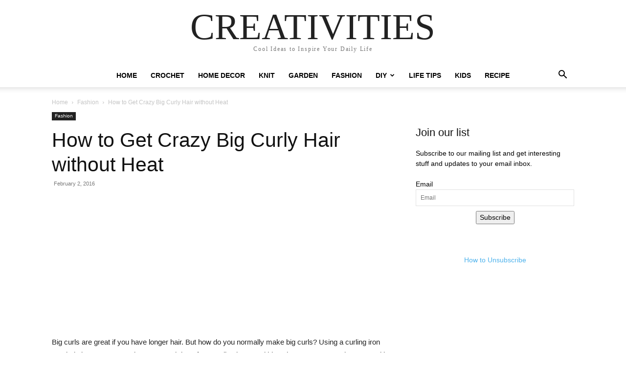

--- FILE ---
content_type: text/html; charset=UTF-8
request_url: https://coolcreativity.com/fashion/how-to-get-crazy-big-curly-hair-without-heat/
body_size: 22826
content:
<!doctype html >
<!--[if IE 8]>    <html class="ie8" lang="en"> <![endif]-->
<!--[if IE 9]>    <html class="ie9" lang="en"> <![endif]-->
<!--[if gt IE 8]><!--> <html lang="en-US"> <!--<![endif]-->
<head>
    
    <meta charset="UTF-8" />
    <meta name="viewport" content="width=device-width, initial-scale=1.0">
    <link rel="pingback" href="https://coolcreativity.com/xmlrpc.php" />
    <meta name='robots' content='index, follow, max-image-preview:large, max-snippet:-1, max-video-preview:-1' />
	<style>img:is([sizes="auto" i], [sizes^="auto," i]) { contain-intrinsic-size: 3000px 1500px }</style>
	
	<!-- This site is optimized with the Yoast SEO plugin v25.8 - https://yoast.com/wordpress/plugins/seo/ -->
	<title>How to Get Crazy Big Curly Hair without Heat</title>
	<link rel="canonical" href="https://coolcreativity.com/fashion/how-to-get-crazy-big-curly-hair-without-heat/" />
	<meta property="og:locale" content="en_US" />
	<meta property="og:type" content="article" />
	<meta property="og:title" content="How to Get Crazy Big Curly Hair without Heat" />
	<meta property="og:description" content="Big curls are great if you have longer hair. But how do you normally make big curls? Using a curling iron regularly is not so great, since too much heat from curling irons and blow dryers can cause damage and is unhealthy to hair over time. Fortunately, this method can achieve curls without the use [&hellip;]" />
	<meta property="og:url" content="https://coolcreativity.com/fashion/how-to-get-crazy-big-curly-hair-without-heat/" />
	<meta property="og:site_name" content="Cool Creativities" />
	<meta property="article:publisher" content="https://www.facebook.com/coolcreativity" />
	<meta property="article:published_time" content="2016-02-03T06:10:31+00:00" />
	<meta property="og:image" content="https://coolcreativity.com/wp-content/uploads/2016/02/How-to-get-crazy-big-curly-hair-no-heat.jpg" />
	<meta property="og:image:width" content="960" />
	<meta property="og:image:height" content="720" />
	<meta property="og:image:type" content="image/jpeg" />
	<meta name="author" content="Cool Creativity" />
	<meta name="twitter:label1" content="Written by" />
	<meta name="twitter:data1" content="Cool Creativity" />
	<meta name="twitter:label2" content="Est. reading time" />
	<meta name="twitter:data2" content="1 minute" />
	<script type="application/ld+json" class="yoast-schema-graph">{"@context":"https://schema.org","@graph":[{"@type":"WebPage","@id":"https://coolcreativity.com/fashion/how-to-get-crazy-big-curly-hair-without-heat/","url":"https://coolcreativity.com/fashion/how-to-get-crazy-big-curly-hair-without-heat/","name":"How to Get Crazy Big Curly Hair without Heat","isPartOf":{"@id":"https://www.coolcreativity.com/#website"},"primaryImageOfPage":{"@id":"https://coolcreativity.com/fashion/how-to-get-crazy-big-curly-hair-without-heat/#primaryimage"},"image":{"@id":"https://coolcreativity.com/fashion/how-to-get-crazy-big-curly-hair-without-heat/#primaryimage"},"thumbnailUrl":"https://coolcreativity.com/wp-content/uploads/2016/02/How-to-get-crazy-big-curly-hair-no-heat.jpg","datePublished":"2016-02-03T06:10:31+00:00","author":{"@id":"https://www.coolcreativity.com/#/schema/person/0b6822e7496238602d13aa4e742f87f9"},"inLanguage":"en-US","potentialAction":[{"@type":"ReadAction","target":["https://coolcreativity.com/fashion/how-to-get-crazy-big-curly-hair-without-heat/"]}]},{"@type":"ImageObject","inLanguage":"en-US","@id":"https://coolcreativity.com/fashion/how-to-get-crazy-big-curly-hair-without-heat/#primaryimage","url":"https://coolcreativity.com/wp-content/uploads/2016/02/How-to-get-crazy-big-curly-hair-no-heat.jpg","contentUrl":"https://coolcreativity.com/wp-content/uploads/2016/02/How-to-get-crazy-big-curly-hair-no-heat.jpg","width":960,"height":720},{"@type":"WebSite","@id":"https://www.coolcreativity.com/#website","url":"https://www.coolcreativity.com/","name":"Cool Creativities","description":"home decor, crochet, knit, gardening, fashion, craft diy inspire your daily life","potentialAction":[{"@type":"SearchAction","target":{"@type":"EntryPoint","urlTemplate":"https://www.coolcreativity.com/?s={search_term_string}"},"query-input":{"@type":"PropertyValueSpecification","valueRequired":true,"valueName":"search_term_string"}}],"inLanguage":"en-US"},{"@type":"Person","@id":"https://www.coolcreativity.com/#/schema/person/0b6822e7496238602d13aa4e742f87f9","name":"Cool Creativity","image":{"@type":"ImageObject","inLanguage":"en-US","@id":"https://www.coolcreativity.com/#/schema/person/image/","url":"https://secure.gravatar.com/avatar/5296ec3eafe214d113dff723a8b6459c7d732bd842c246f7809f62edc92f56b4?s=96&d=mm&r=g","contentUrl":"https://secure.gravatar.com/avatar/5296ec3eafe214d113dff723a8b6459c7d732bd842c246f7809f62edc92f56b4?s=96&d=mm&r=g","caption":"Cool Creativity"},"url":"https://coolcreativity.com/author/yang-gao/"}]}</script>
	<!-- / Yoast SEO plugin. -->


<link rel="alternate" type="application/rss+xml" title="Cool Creativities &raquo; Feed" href="https://coolcreativity.com/feed/" />
<link rel="alternate" type="application/rss+xml" title="Cool Creativities &raquo; Comments Feed" href="https://coolcreativity.com/comments/feed/" />
<script type="text/javascript">
/* <![CDATA[ */
window._wpemojiSettings = {"baseUrl":"https:\/\/s.w.org\/images\/core\/emoji\/16.0.1\/72x72\/","ext":".png","svgUrl":"https:\/\/s.w.org\/images\/core\/emoji\/16.0.1\/svg\/","svgExt":".svg","source":{"concatemoji":"https:\/\/coolcreativity.com\/wp-includes\/js\/wp-emoji-release.min.js?ver=6.8.3"}};
/*! This file is auto-generated */
!function(s,n){var o,i,e;function c(e){try{var t={supportTests:e,timestamp:(new Date).valueOf()};sessionStorage.setItem(o,JSON.stringify(t))}catch(e){}}function p(e,t,n){e.clearRect(0,0,e.canvas.width,e.canvas.height),e.fillText(t,0,0);var t=new Uint32Array(e.getImageData(0,0,e.canvas.width,e.canvas.height).data),a=(e.clearRect(0,0,e.canvas.width,e.canvas.height),e.fillText(n,0,0),new Uint32Array(e.getImageData(0,0,e.canvas.width,e.canvas.height).data));return t.every(function(e,t){return e===a[t]})}function u(e,t){e.clearRect(0,0,e.canvas.width,e.canvas.height),e.fillText(t,0,0);for(var n=e.getImageData(16,16,1,1),a=0;a<n.data.length;a++)if(0!==n.data[a])return!1;return!0}function f(e,t,n,a){switch(t){case"flag":return n(e,"\ud83c\udff3\ufe0f\u200d\u26a7\ufe0f","\ud83c\udff3\ufe0f\u200b\u26a7\ufe0f")?!1:!n(e,"\ud83c\udde8\ud83c\uddf6","\ud83c\udde8\u200b\ud83c\uddf6")&&!n(e,"\ud83c\udff4\udb40\udc67\udb40\udc62\udb40\udc65\udb40\udc6e\udb40\udc67\udb40\udc7f","\ud83c\udff4\u200b\udb40\udc67\u200b\udb40\udc62\u200b\udb40\udc65\u200b\udb40\udc6e\u200b\udb40\udc67\u200b\udb40\udc7f");case"emoji":return!a(e,"\ud83e\udedf")}return!1}function g(e,t,n,a){var r="undefined"!=typeof WorkerGlobalScope&&self instanceof WorkerGlobalScope?new OffscreenCanvas(300,150):s.createElement("canvas"),o=r.getContext("2d",{willReadFrequently:!0}),i=(o.textBaseline="top",o.font="600 32px Arial",{});return e.forEach(function(e){i[e]=t(o,e,n,a)}),i}function t(e){var t=s.createElement("script");t.src=e,t.defer=!0,s.head.appendChild(t)}"undefined"!=typeof Promise&&(o="wpEmojiSettingsSupports",i=["flag","emoji"],n.supports={everything:!0,everythingExceptFlag:!0},e=new Promise(function(e){s.addEventListener("DOMContentLoaded",e,{once:!0})}),new Promise(function(t){var n=function(){try{var e=JSON.parse(sessionStorage.getItem(o));if("object"==typeof e&&"number"==typeof e.timestamp&&(new Date).valueOf()<e.timestamp+604800&&"object"==typeof e.supportTests)return e.supportTests}catch(e){}return null}();if(!n){if("undefined"!=typeof Worker&&"undefined"!=typeof OffscreenCanvas&&"undefined"!=typeof URL&&URL.createObjectURL&&"undefined"!=typeof Blob)try{var e="postMessage("+g.toString()+"("+[JSON.stringify(i),f.toString(),p.toString(),u.toString()].join(",")+"));",a=new Blob([e],{type:"text/javascript"}),r=new Worker(URL.createObjectURL(a),{name:"wpTestEmojiSupports"});return void(r.onmessage=function(e){c(n=e.data),r.terminate(),t(n)})}catch(e){}c(n=g(i,f,p,u))}t(n)}).then(function(e){for(var t in e)n.supports[t]=e[t],n.supports.everything=n.supports.everything&&n.supports[t],"flag"!==t&&(n.supports.everythingExceptFlag=n.supports.everythingExceptFlag&&n.supports[t]);n.supports.everythingExceptFlag=n.supports.everythingExceptFlag&&!n.supports.flag,n.DOMReady=!1,n.readyCallback=function(){n.DOMReady=!0}}).then(function(){return e}).then(function(){var e;n.supports.everything||(n.readyCallback(),(e=n.source||{}).concatemoji?t(e.concatemoji):e.wpemoji&&e.twemoji&&(t(e.twemoji),t(e.wpemoji)))}))}((window,document),window._wpemojiSettings);
/* ]]> */
</script>
<style id='wp-emoji-styles-inline-css' type='text/css'>

	img.wp-smiley, img.emoji {
		display: inline !important;
		border: none !important;
		box-shadow: none !important;
		height: 1em !important;
		width: 1em !important;
		margin: 0 0.07em !important;
		vertical-align: -0.1em !important;
		background: none !important;
		padding: 0 !important;
	}
</style>
<link rel='stylesheet' id='wp-block-library-css' href='https://coolcreativity.com/wp-includes/css/dist/block-library/style.min.css?ver=6.8.3' type='text/css' media='all' />
<style id='classic-theme-styles-inline-css' type='text/css'>
/*! This file is auto-generated */
.wp-block-button__link{color:#fff;background-color:#32373c;border-radius:9999px;box-shadow:none;text-decoration:none;padding:calc(.667em + 2px) calc(1.333em + 2px);font-size:1.125em}.wp-block-file__button{background:#32373c;color:#fff;text-decoration:none}
</style>
<style id='global-styles-inline-css' type='text/css'>
:root{--wp--preset--aspect-ratio--square: 1;--wp--preset--aspect-ratio--4-3: 4/3;--wp--preset--aspect-ratio--3-4: 3/4;--wp--preset--aspect-ratio--3-2: 3/2;--wp--preset--aspect-ratio--2-3: 2/3;--wp--preset--aspect-ratio--16-9: 16/9;--wp--preset--aspect-ratio--9-16: 9/16;--wp--preset--color--black: #000000;--wp--preset--color--cyan-bluish-gray: #abb8c3;--wp--preset--color--white: #ffffff;--wp--preset--color--pale-pink: #f78da7;--wp--preset--color--vivid-red: #cf2e2e;--wp--preset--color--luminous-vivid-orange: #ff6900;--wp--preset--color--luminous-vivid-amber: #fcb900;--wp--preset--color--light-green-cyan: #7bdcb5;--wp--preset--color--vivid-green-cyan: #00d084;--wp--preset--color--pale-cyan-blue: #8ed1fc;--wp--preset--color--vivid-cyan-blue: #0693e3;--wp--preset--color--vivid-purple: #9b51e0;--wp--preset--gradient--vivid-cyan-blue-to-vivid-purple: linear-gradient(135deg,rgba(6,147,227,1) 0%,rgb(155,81,224) 100%);--wp--preset--gradient--light-green-cyan-to-vivid-green-cyan: linear-gradient(135deg,rgb(122,220,180) 0%,rgb(0,208,130) 100%);--wp--preset--gradient--luminous-vivid-amber-to-luminous-vivid-orange: linear-gradient(135deg,rgba(252,185,0,1) 0%,rgba(255,105,0,1) 100%);--wp--preset--gradient--luminous-vivid-orange-to-vivid-red: linear-gradient(135deg,rgba(255,105,0,1) 0%,rgb(207,46,46) 100%);--wp--preset--gradient--very-light-gray-to-cyan-bluish-gray: linear-gradient(135deg,rgb(238,238,238) 0%,rgb(169,184,195) 100%);--wp--preset--gradient--cool-to-warm-spectrum: linear-gradient(135deg,rgb(74,234,220) 0%,rgb(151,120,209) 20%,rgb(207,42,186) 40%,rgb(238,44,130) 60%,rgb(251,105,98) 80%,rgb(254,248,76) 100%);--wp--preset--gradient--blush-light-purple: linear-gradient(135deg,rgb(255,206,236) 0%,rgb(152,150,240) 100%);--wp--preset--gradient--blush-bordeaux: linear-gradient(135deg,rgb(254,205,165) 0%,rgb(254,45,45) 50%,rgb(107,0,62) 100%);--wp--preset--gradient--luminous-dusk: linear-gradient(135deg,rgb(255,203,112) 0%,rgb(199,81,192) 50%,rgb(65,88,208) 100%);--wp--preset--gradient--pale-ocean: linear-gradient(135deg,rgb(255,245,203) 0%,rgb(182,227,212) 50%,rgb(51,167,181) 100%);--wp--preset--gradient--electric-grass: linear-gradient(135deg,rgb(202,248,128) 0%,rgb(113,206,126) 100%);--wp--preset--gradient--midnight: linear-gradient(135deg,rgb(2,3,129) 0%,rgb(40,116,252) 100%);--wp--preset--font-size--small: 11px;--wp--preset--font-size--medium: 20px;--wp--preset--font-size--large: 32px;--wp--preset--font-size--x-large: 42px;--wp--preset--font-size--regular: 15px;--wp--preset--font-size--larger: 50px;--wp--preset--spacing--20: 0.44rem;--wp--preset--spacing--30: 0.67rem;--wp--preset--spacing--40: 1rem;--wp--preset--spacing--50: 1.5rem;--wp--preset--spacing--60: 2.25rem;--wp--preset--spacing--70: 3.38rem;--wp--preset--spacing--80: 5.06rem;--wp--preset--shadow--natural: 6px 6px 9px rgba(0, 0, 0, 0.2);--wp--preset--shadow--deep: 12px 12px 50px rgba(0, 0, 0, 0.4);--wp--preset--shadow--sharp: 6px 6px 0px rgba(0, 0, 0, 0.2);--wp--preset--shadow--outlined: 6px 6px 0px -3px rgba(255, 255, 255, 1), 6px 6px rgba(0, 0, 0, 1);--wp--preset--shadow--crisp: 6px 6px 0px rgba(0, 0, 0, 1);}:where(.is-layout-flex){gap: 0.5em;}:where(.is-layout-grid){gap: 0.5em;}body .is-layout-flex{display: flex;}.is-layout-flex{flex-wrap: wrap;align-items: center;}.is-layout-flex > :is(*, div){margin: 0;}body .is-layout-grid{display: grid;}.is-layout-grid > :is(*, div){margin: 0;}:where(.wp-block-columns.is-layout-flex){gap: 2em;}:where(.wp-block-columns.is-layout-grid){gap: 2em;}:where(.wp-block-post-template.is-layout-flex){gap: 1.25em;}:where(.wp-block-post-template.is-layout-grid){gap: 1.25em;}.has-black-color{color: var(--wp--preset--color--black) !important;}.has-cyan-bluish-gray-color{color: var(--wp--preset--color--cyan-bluish-gray) !important;}.has-white-color{color: var(--wp--preset--color--white) !important;}.has-pale-pink-color{color: var(--wp--preset--color--pale-pink) !important;}.has-vivid-red-color{color: var(--wp--preset--color--vivid-red) !important;}.has-luminous-vivid-orange-color{color: var(--wp--preset--color--luminous-vivid-orange) !important;}.has-luminous-vivid-amber-color{color: var(--wp--preset--color--luminous-vivid-amber) !important;}.has-light-green-cyan-color{color: var(--wp--preset--color--light-green-cyan) !important;}.has-vivid-green-cyan-color{color: var(--wp--preset--color--vivid-green-cyan) !important;}.has-pale-cyan-blue-color{color: var(--wp--preset--color--pale-cyan-blue) !important;}.has-vivid-cyan-blue-color{color: var(--wp--preset--color--vivid-cyan-blue) !important;}.has-vivid-purple-color{color: var(--wp--preset--color--vivid-purple) !important;}.has-black-background-color{background-color: var(--wp--preset--color--black) !important;}.has-cyan-bluish-gray-background-color{background-color: var(--wp--preset--color--cyan-bluish-gray) !important;}.has-white-background-color{background-color: var(--wp--preset--color--white) !important;}.has-pale-pink-background-color{background-color: var(--wp--preset--color--pale-pink) !important;}.has-vivid-red-background-color{background-color: var(--wp--preset--color--vivid-red) !important;}.has-luminous-vivid-orange-background-color{background-color: var(--wp--preset--color--luminous-vivid-orange) !important;}.has-luminous-vivid-amber-background-color{background-color: var(--wp--preset--color--luminous-vivid-amber) !important;}.has-light-green-cyan-background-color{background-color: var(--wp--preset--color--light-green-cyan) !important;}.has-vivid-green-cyan-background-color{background-color: var(--wp--preset--color--vivid-green-cyan) !important;}.has-pale-cyan-blue-background-color{background-color: var(--wp--preset--color--pale-cyan-blue) !important;}.has-vivid-cyan-blue-background-color{background-color: var(--wp--preset--color--vivid-cyan-blue) !important;}.has-vivid-purple-background-color{background-color: var(--wp--preset--color--vivid-purple) !important;}.has-black-border-color{border-color: var(--wp--preset--color--black) !important;}.has-cyan-bluish-gray-border-color{border-color: var(--wp--preset--color--cyan-bluish-gray) !important;}.has-white-border-color{border-color: var(--wp--preset--color--white) !important;}.has-pale-pink-border-color{border-color: var(--wp--preset--color--pale-pink) !important;}.has-vivid-red-border-color{border-color: var(--wp--preset--color--vivid-red) !important;}.has-luminous-vivid-orange-border-color{border-color: var(--wp--preset--color--luminous-vivid-orange) !important;}.has-luminous-vivid-amber-border-color{border-color: var(--wp--preset--color--luminous-vivid-amber) !important;}.has-light-green-cyan-border-color{border-color: var(--wp--preset--color--light-green-cyan) !important;}.has-vivid-green-cyan-border-color{border-color: var(--wp--preset--color--vivid-green-cyan) !important;}.has-pale-cyan-blue-border-color{border-color: var(--wp--preset--color--pale-cyan-blue) !important;}.has-vivid-cyan-blue-border-color{border-color: var(--wp--preset--color--vivid-cyan-blue) !important;}.has-vivid-purple-border-color{border-color: var(--wp--preset--color--vivid-purple) !important;}.has-vivid-cyan-blue-to-vivid-purple-gradient-background{background: var(--wp--preset--gradient--vivid-cyan-blue-to-vivid-purple) !important;}.has-light-green-cyan-to-vivid-green-cyan-gradient-background{background: var(--wp--preset--gradient--light-green-cyan-to-vivid-green-cyan) !important;}.has-luminous-vivid-amber-to-luminous-vivid-orange-gradient-background{background: var(--wp--preset--gradient--luminous-vivid-amber-to-luminous-vivid-orange) !important;}.has-luminous-vivid-orange-to-vivid-red-gradient-background{background: var(--wp--preset--gradient--luminous-vivid-orange-to-vivid-red) !important;}.has-very-light-gray-to-cyan-bluish-gray-gradient-background{background: var(--wp--preset--gradient--very-light-gray-to-cyan-bluish-gray) !important;}.has-cool-to-warm-spectrum-gradient-background{background: var(--wp--preset--gradient--cool-to-warm-spectrum) !important;}.has-blush-light-purple-gradient-background{background: var(--wp--preset--gradient--blush-light-purple) !important;}.has-blush-bordeaux-gradient-background{background: var(--wp--preset--gradient--blush-bordeaux) !important;}.has-luminous-dusk-gradient-background{background: var(--wp--preset--gradient--luminous-dusk) !important;}.has-pale-ocean-gradient-background{background: var(--wp--preset--gradient--pale-ocean) !important;}.has-electric-grass-gradient-background{background: var(--wp--preset--gradient--electric-grass) !important;}.has-midnight-gradient-background{background: var(--wp--preset--gradient--midnight) !important;}.has-small-font-size{font-size: var(--wp--preset--font-size--small) !important;}.has-medium-font-size{font-size: var(--wp--preset--font-size--medium) !important;}.has-large-font-size{font-size: var(--wp--preset--font-size--large) !important;}.has-x-large-font-size{font-size: var(--wp--preset--font-size--x-large) !important;}
:where(.wp-block-post-template.is-layout-flex){gap: 1.25em;}:where(.wp-block-post-template.is-layout-grid){gap: 1.25em;}
:where(.wp-block-columns.is-layout-flex){gap: 2em;}:where(.wp-block-columns.is-layout-grid){gap: 2em;}
:root :where(.wp-block-pullquote){font-size: 1.5em;line-height: 1.6;}
</style>
<link rel='stylesheet' id='mailerlite_forms.css-css' href='https://coolcreativity.com/wp-content/plugins/official-mailerlite-sign-up-forms/assets/css/mailerlite_forms.css?ver=1.7.14' type='text/css' media='all' />
<link rel='stylesheet' id='essb-social-profiles-css' href='https://coolcreativity.com/wp-content/plugins/easy-social-share-buttons3/lib/modules/social-followers-counter/assets/social-profiles.min.css?ver=10.5' type='text/css' media='all' />
<link rel='stylesheet' id='easy-social-share-buttons-nativeskinned-css' href='https://coolcreativity.com/wp-content/plugins/easy-social-share-buttons3/assets/css/essb-native-skinned.min.css?ver=10.5' type='text/css' media='all' />
<link rel='stylesheet' id='after-share-actions-css-css' href='https://coolcreativity.com/wp-content/plugins/easy-social-share-buttons3/assets/modules/after-share-actions.css?ver=10.5' type='text/css' media='all' />
<link rel='stylesheet' id='subscribe-forms-css-css' href='https://coolcreativity.com/wp-content/plugins/easy-social-share-buttons3/assets/modules/subscribe-forms.min.css?ver=10.5' type='text/css' media='all' />
<link rel='stylesheet' id='click2tweet-css-css' href='https://coolcreativity.com/wp-content/plugins/easy-social-share-buttons3/assets/modules/click-to-tweet.min.css?ver=10.5' type='text/css' media='all' />
<link rel='stylesheet' id='easy-social-share-buttons-css' href='https://coolcreativity.com/wp-content/plugins/easy-social-share-buttons3/assets/css/easy-social-share-buttons.min.css?ver=10.5' type='text/css' media='all' />
<link rel='stylesheet' id='td-plugin-multi-purpose-css' href='https://coolcreativity.com/wp-content/plugins/td-composer/td-multi-purpose/style.css?ver=492e3cf54bd42df3b24a3de8e2307cafx' type='text/css' media='all' />
<link rel='stylesheet' id='td-theme-css' href='https://coolcreativity.com/wp-content/themes/Newspaper/style.css?ver=12.7.1' type='text/css' media='all' />
<style id='td-theme-inline-css' type='text/css'>@media (max-width:767px){.td-header-desktop-wrap{display:none}}@media (min-width:767px){.td-header-mobile-wrap{display:none}}</style>
<link rel='stylesheet' id='td-legacy-framework-front-style-css' href='https://coolcreativity.com/wp-content/plugins/td-composer/legacy/Newspaper/assets/css/td_legacy_main.css?ver=492e3cf54bd42df3b24a3de8e2307cafx' type='text/css' media='all' />
<link rel='stylesheet' id='td-standard-pack-framework-front-style-css' href='https://coolcreativity.com/wp-content/plugins/td-standard-pack/Newspaper/assets/css/td_standard_pack_main.css?ver=8ae1459a1d876d507918f73cef68310e' type='text/css' media='all' />
<link rel='stylesheet' id='tdb_style_cloud_templates_front-css' href='https://coolcreativity.com/wp-content/plugins/td-cloud-library/assets/css/tdb_main.css?ver=d578089f160957352b9b4ca6d880fd8f' type='text/css' media='all' />
<script type="text/javascript" src="https://coolcreativity.com/wp-includes/js/jquery/jquery.min.js?ver=3.7.1" id="jquery-core-js"></script>
<script type="text/javascript" src="https://coolcreativity.com/wp-includes/js/jquery/jquery-migrate.min.js?ver=3.4.1" id="jquery-migrate-js"></script>
<script id="essb-inline-js"></script><link rel="https://api.w.org/" href="https://coolcreativity.com/wp-json/" /><link rel="alternate" title="JSON" type="application/json" href="https://coolcreativity.com/wp-json/wp/v2/posts/21739" /><link rel="EditURI" type="application/rsd+xml" title="RSD" href="https://coolcreativity.com/xmlrpc.php?rsd" />
<meta name="generator" content="WordPress 6.8.3" />
<link rel='shortlink' href='https://coolcreativity.com/?p=21739' />
<link rel="alternate" title="oEmbed (JSON)" type="application/json+oembed" href="https://coolcreativity.com/wp-json/oembed/1.0/embed?url=https%3A%2F%2Fcoolcreativity.com%2Ffashion%2Fhow-to-get-crazy-big-curly-hair-without-heat%2F" />
<link rel="alternate" title="oEmbed (XML)" type="text/xml+oembed" href="https://coolcreativity.com/wp-json/oembed/1.0/embed?url=https%3A%2F%2Fcoolcreativity.com%2Ffashion%2Fhow-to-get-crazy-big-curly-hair-without-heat%2F&#038;format=xml" />
    <script>
        window.tdb_global_vars = {"wpRestUrl":"https:\/\/coolcreativity.com\/wp-json\/","permalinkStructure":"\/%category%\/%postname%\/"};
        window.tdb_p_autoload_vars = {"isAjax":false,"isAdminBarShowing":false,"autoloadStatus":"off","origPostEditUrl":null};
    </script>
    
    <style id="tdb-global-colors">:root{--accent-color:#fff}</style>

    
	      <meta name="onesignal" content="wordpress-plugin"/>
            <script>

      window.OneSignalDeferred = window.OneSignalDeferred || [];

      OneSignalDeferred.push(function(OneSignal) {
        var oneSignal_options = {};
        window._oneSignalInitOptions = oneSignal_options;

        oneSignal_options['serviceWorkerParam'] = { scope: '/' };
oneSignal_options['serviceWorkerPath'] = 'OneSignalSDKWorker.js.php';

        OneSignal.Notifications.setDefaultUrl("https://coolcreativity.com");

        oneSignal_options['wordpress'] = true;
oneSignal_options['appId'] = 'beff950f-9751-4698-aef2-453e7acd9596';
oneSignal_options['allowLocalhostAsSecureOrigin'] = true;
oneSignal_options['welcomeNotification'] = { };
oneSignal_options['welcomeNotification']['disable'] = true;
oneSignal_options['path'] = "https://coolcreativity.com/wp-content/plugins/onesignal-free-web-push-notifications/sdk_files/";
oneSignal_options['safari_web_id'] = "web.onesignal.auto.01d22b73-bccb-4a84-9633-69c73285f3f4";
oneSignal_options['persistNotification'] = false;
oneSignal_options['promptOptions'] = { };
oneSignal_options['notifyButton'] = { };
oneSignal_options['notifyButton']['enable'] = true;
oneSignal_options['notifyButton']['position'] = 'bottom-right';
oneSignal_options['notifyButton']['theme'] = 'default';
oneSignal_options['notifyButton']['size'] = 'medium';
oneSignal_options['notifyButton']['showCredit'] = false;
oneSignal_options['notifyButton']['text'] = {};
oneSignal_options['notifyButton']['offset'] = {};
oneSignal_options['notifyButton']['offset']['bottom'] = '60px';
oneSignal_options['notifyButton']['offset']['left'] = '20px';
oneSignal_options['notifyButton']['offset']['right'] = '20px';
              OneSignal.init(window._oneSignalInitOptions);
              OneSignal.Slidedown.promptPush()      });

      function documentInitOneSignal() {
        var oneSignal_elements = document.getElementsByClassName("OneSignal-prompt");

        var oneSignalLinkClickHandler = function(event) { OneSignal.Notifications.requestPermission(); event.preventDefault(); };        for(var i = 0; i < oneSignal_elements.length; i++)
          oneSignal_elements[i].addEventListener('click', oneSignalLinkClickHandler, false);
      }

      if (document.readyState === 'complete') {
           documentInitOneSignal();
      }
      else {
           window.addEventListener("load", function(event){
               documentInitOneSignal();
          });
      }
    </script>

<!-- JS generated by theme -->

<script type="text/javascript" id="td-generated-header-js">
    
    

	    var tdBlocksArray = []; //here we store all the items for the current page

	    // td_block class - each ajax block uses a object of this class for requests
	    function tdBlock() {
		    this.id = '';
		    this.block_type = 1; //block type id (1-234 etc)
		    this.atts = '';
		    this.td_column_number = '';
		    this.td_current_page = 1; //
		    this.post_count = 0; //from wp
		    this.found_posts = 0; //from wp
		    this.max_num_pages = 0; //from wp
		    this.td_filter_value = ''; //current live filter value
		    this.is_ajax_running = false;
		    this.td_user_action = ''; // load more or infinite loader (used by the animation)
		    this.header_color = '';
		    this.ajax_pagination_infinite_stop = ''; //show load more at page x
	    }

        // td_js_generator - mini detector
        ( function () {
            var htmlTag = document.getElementsByTagName("html")[0];

	        if ( navigator.userAgent.indexOf("MSIE 10.0") > -1 ) {
                htmlTag.className += ' ie10';
            }

            if ( !!navigator.userAgent.match(/Trident.*rv\:11\./) ) {
                htmlTag.className += ' ie11';
            }

	        if ( navigator.userAgent.indexOf("Edge") > -1 ) {
                htmlTag.className += ' ieEdge';
            }

            if ( /(iPad|iPhone|iPod)/g.test(navigator.userAgent) ) {
                htmlTag.className += ' td-md-is-ios';
            }

            var user_agent = navigator.userAgent.toLowerCase();
            if ( user_agent.indexOf("android") > -1 ) {
                htmlTag.className += ' td-md-is-android';
            }

            if ( -1 !== navigator.userAgent.indexOf('Mac OS X')  ) {
                htmlTag.className += ' td-md-is-os-x';
            }

            if ( /chrom(e|ium)/.test(navigator.userAgent.toLowerCase()) ) {
               htmlTag.className += ' td-md-is-chrome';
            }

            if ( -1 !== navigator.userAgent.indexOf('Firefox') ) {
                htmlTag.className += ' td-md-is-firefox';
            }

            if ( -1 !== navigator.userAgent.indexOf('Safari') && -1 === navigator.userAgent.indexOf('Chrome') ) {
                htmlTag.className += ' td-md-is-safari';
            }

            if( -1 !== navigator.userAgent.indexOf('IEMobile') ){
                htmlTag.className += ' td-md-is-iemobile';
            }

        })();

        var tdLocalCache = {};

        ( function () {
            "use strict";

            tdLocalCache = {
                data: {},
                remove: function (resource_id) {
                    delete tdLocalCache.data[resource_id];
                },
                exist: function (resource_id) {
                    return tdLocalCache.data.hasOwnProperty(resource_id) && tdLocalCache.data[resource_id] !== null;
                },
                get: function (resource_id) {
                    return tdLocalCache.data[resource_id];
                },
                set: function (resource_id, cachedData) {
                    tdLocalCache.remove(resource_id);
                    tdLocalCache.data[resource_id] = cachedData;
                }
            };
        })();

    
    
var td_viewport_interval_list=[{"limitBottom":767,"sidebarWidth":228},{"limitBottom":1018,"sidebarWidth":300},{"limitBottom":1140,"sidebarWidth":324}];
var tdc_is_installed="yes";
var tdc_domain_active=false;
var td_ajax_url="https:\/\/coolcreativity.com\/wp-admin\/admin-ajax.php?td_theme_name=Newspaper&v=12.7.1";
var td_get_template_directory_uri="https:\/\/coolcreativity.com\/wp-content\/plugins\/td-composer\/legacy\/common";
var tds_snap_menu="smart_snap_mobile";
var tds_logo_on_sticky="";
var tds_header_style="10";
var td_please_wait="Please wait...";
var td_email_user_pass_incorrect="User or password incorrect!";
var td_email_user_incorrect="Email or username incorrect!";
var td_email_incorrect="Email incorrect!";
var td_user_incorrect="Username incorrect!";
var td_email_user_empty="Email or username empty!";
var td_pass_empty="Pass empty!";
var td_pass_pattern_incorrect="Invalid Pass Pattern!";
var td_retype_pass_incorrect="Retyped Pass incorrect!";
var tds_more_articles_on_post_enable="";
var tds_more_articles_on_post_time_to_wait="3";
var tds_more_articles_on_post_pages_distance_from_top=0;
var tds_captcha="";
var tds_theme_color_site_wide="#4db2ec";
var tds_smart_sidebar="";
var tdThemeName="Newspaper";
var tdThemeNameWl="Newspaper";
var td_magnific_popup_translation_tPrev="Previous (Left arrow key)";
var td_magnific_popup_translation_tNext="Next (Right arrow key)";
var td_magnific_popup_translation_tCounter="%curr% of %total%";
var td_magnific_popup_translation_ajax_tError="The content from %url% could not be loaded.";
var td_magnific_popup_translation_image_tError="The image #%curr% could not be loaded.";
var tdBlockNonce="2c86a0d47d";
var tdMobileMenu="enabled";
var tdMobileSearch="enabled";
var tdDateNamesI18n={"month_names":["January","February","March","April","May","June","July","August","September","October","November","December"],"month_names_short":["Jan","Feb","Mar","Apr","May","Jun","Jul","Aug","Sep","Oct","Nov","Dec"],"day_names":["Sunday","Monday","Tuesday","Wednesday","Thursday","Friday","Saturday"],"day_names_short":["Sun","Mon","Tue","Wed","Thu","Fri","Sat"]};
var tdb_modal_confirm="Save";
var tdb_modal_cancel="Cancel";
var tdb_modal_confirm_alt="Yes";
var tdb_modal_cancel_alt="No";
var td_deploy_mode="deploy";
var td_ad_background_click_link="";
var td_ad_background_click_target="";
</script>

<meta name="p:domain_verify" content="bbbaf8f8dfb0b6412480b1a918427ac1"/>
<script async src="//pagead2.googlesyndication.com/pagead/js/adsbygoogle.js"></script>

<!-- Google tag (gtag.js) -->
<script async src="https://www.googletagmanager.com/gtag/js?id=G-C0TJ64QLTH"></script>
<script>
  window.dataLayer = window.dataLayer || [];
  function gtag(){dataLayer.push(arguments);}
  gtag('js', new Date());

  gtag('config', 'G-C0TJ64QLTH');
</script>


<script type="application/ld+json">
    {
        "@context": "https://schema.org",
        "@type": "BreadcrumbList",
        "itemListElement": [
            {
                "@type": "ListItem",
                "position": 1,
                "item": {
                    "@type": "WebSite",
                    "@id": "https://coolcreativity.com/",
                    "name": "Home"
                }
            },
            {
                "@type": "ListItem",
                "position": 2,
                    "item": {
                    "@type": "WebPage",
                    "@id": "https://coolcreativity.com/category/fashion/",
                    "name": "Fashion"
                }
            }
            ,{
                "@type": "ListItem",
                "position": 3,
                    "item": {
                    "@type": "WebPage",
                    "@id": "https://coolcreativity.com/fashion/how-to-get-crazy-big-curly-hair-without-heat/",
                    "name": "How to Get Crazy Big Curly Hair without Heat"                                
                }
            }    
        ]
    }
</script>
<link rel="icon" href="https://coolcreativity.com/wp-content/uploads/2023/10/favicon-32x32-2.png" sizes="32x32" />
<link rel="icon" href="https://coolcreativity.com/wp-content/uploads/2023/10/favicon-32x32-2.png" sizes="192x192" />
<link rel="apple-touch-icon" href="https://coolcreativity.com/wp-content/uploads/2023/10/favicon-32x32-2.png" />
<meta name="msapplication-TileImage" content="https://coolcreativity.com/wp-content/uploads/2023/10/favicon-32x32-2.png" />

<!-- Button style compiled by theme -->

<style></style>

	<style id="tdw-css-placeholder"></style></head>

<body class="wp-singular post-template-default single single-post postid-21739 single-format-standard wp-theme-Newspaper td-standard-pack essb-10.5 how-to-get-crazy-big-curly-hair-without-heat global-block-template-1 essbis_site td-full-layout" itemscope="itemscope" itemtype="https://schema.org/WebPage">

<div class="td-scroll-up" data-style="style1"><i class="td-icon-menu-up"></i></div>
    <div class="td-menu-background" style="visibility:hidden"></div>
<div id="td-mobile-nav" style="visibility:hidden">
    <div class="td-mobile-container">
        <!-- mobile menu top section -->
        <div class="td-menu-socials-wrap">
            <!-- socials -->
            <div class="td-menu-socials">
                
        <span class="td-social-icon-wrap">
            <a target="_blank" href="https://www.facebook.com/coolcreativity" title="Facebook">
                <i class="td-icon-font td-icon-facebook"></i>
                <span style="display: none">Facebook</span>
            </a>
        </span>
        <span class="td-social-icon-wrap">
            <a target="_blank" href="https://www.pinterest.com/coolcreativity" title="Pinterest">
                <i class="td-icon-font td-icon-pinterest"></i>
                <span style="display: none">Pinterest</span>
            </a>
        </span>            </div>
            <!-- close button -->
            <div class="td-mobile-close">
                <span><i class="td-icon-close-mobile"></i></span>
            </div>
        </div>

        <!-- login section -->
        
        <!-- menu section -->
        <div class="td-mobile-content">
            <div class="menu-mainmenu-container"><ul id="menu-mainmenu" class="td-mobile-main-menu"><li id="menu-item-24602" class="menu-item menu-item-type-post_type menu-item-object-page menu-item-first menu-item-24602"><a href="https://coolcreativity.com/home/">Home</a></li>
<li id="menu-item-17853" class="menu-item menu-item-type-taxonomy menu-item-object-category menu-item-17853"><a href="https://coolcreativity.com/category/crochet/">Crochet</a></li>
<li id="menu-item-30814" class="menu-item menu-item-type-taxonomy menu-item-object-category menu-item-30814"><a href="https://coolcreativity.com/category/home-decor/">Home Decor</a></li>
<li id="menu-item-17862" class="menu-item menu-item-type-taxonomy menu-item-object-category menu-item-17862"><a href="https://coolcreativity.com/category/knit-2/">Knit</a></li>
<li id="menu-item-17856" class="menu-item menu-item-type-taxonomy menu-item-object-category menu-item-17856"><a href="https://coolcreativity.com/category/garden/">Garden</a></li>
<li id="menu-item-17854" class="menu-item menu-item-type-taxonomy menu-item-object-category current-post-ancestor current-menu-parent current-post-parent menu-item-17854"><a href="https://coolcreativity.com/category/fashion/">Fashion</a></li>
<li id="menu-item-17859" class="menu-item menu-item-type-taxonomy menu-item-object-category menu-item-has-children menu-item-17859"><a href="https://coolcreativity.com/category/handcraft/">DIY<i class="td-icon-menu-right td-element-after"></i></a>
<ul class="sub-menu">
	<li id="menu-item-17872" class="menu-item menu-item-type-taxonomy menu-item-object-category menu-item-17872"><a href="https://coolcreativity.com/category/celebration/christmas/">Christmas</a></li>
	<li id="menu-item-48832" class="menu-item menu-item-type-taxonomy menu-item-object-category menu-item-48832"><a href="https://coolcreativity.com/category/celebration/halloween/">Halloween</a></li>
	<li id="menu-item-17873" class="menu-item menu-item-type-taxonomy menu-item-object-category menu-item-17873"><a href="https://coolcreativity.com/category/celebration/party-idea/">Party Idea</a></li>
	<li id="menu-item-17869" class="menu-item menu-item-type-taxonomy menu-item-object-category menu-item-17869"><a href="https://coolcreativity.com/category/celebration/valentines-day/">Valentine&#8217;s Day</a></li>
	<li id="menu-item-51419" class="menu-item menu-item-type-taxonomy menu-item-object-category menu-item-51419"><a href="https://coolcreativity.com/category/celebration/easter/">Easter</a></li>
	<li id="menu-item-66958" class="menu-item menu-item-type-taxonomy menu-item-object-category menu-item-66958"><a href="https://coolcreativity.com/category/celebration/fathers-day/">Father’s Day</a></li>
	<li id="menu-item-66726" class="menu-item menu-item-type-taxonomy menu-item-object-category menu-item-66726"><a href="https://coolcreativity.com/category/celebration/fourth-of-july/">Fourth of July</a></li>
	<li id="menu-item-66957" class="menu-item menu-item-type-taxonomy menu-item-object-category menu-item-66957"><a href="https://coolcreativity.com/category/celebration/mothers-day/">Mother&#8217;s Day</a></li>
	<li id="menu-item-65789" class="menu-item menu-item-type-taxonomy menu-item-object-category menu-item-65789"><a href="https://coolcreativity.com/category/celebration/st-patricks-day/">St. Patrick’s Day</a></li>
	<li id="menu-item-17870" class="menu-item menu-item-type-taxonomy menu-item-object-category menu-item-17870"><a href="https://coolcreativity.com/category/wedding-idea/">Wedding Idea</a></li>
	<li id="menu-item-75301" class="menu-item menu-item-type-taxonomy menu-item-object-category menu-item-75301"><a href="https://coolcreativity.com/category/celebration/thanksgiving/">Thanksgiving</a></li>
	<li id="menu-item-17857" class="menu-item menu-item-type-taxonomy menu-item-object-category menu-item-17857"><a href="https://coolcreativity.com/category/gift-2/">Gift Idea</a></li>
	<li id="menu-item-17865" class="menu-item menu-item-type-taxonomy menu-item-object-category menu-item-17865"><a href="https://coolcreativity.com/category/repurpose/">Repurpose</a></li>
	<li id="menu-item-17850" class="menu-item menu-item-type-taxonomy menu-item-object-category menu-item-17850"><a href="https://coolcreativity.com/category/accessories/">Accessories</a></li>
	<li id="menu-item-17851" class="menu-item menu-item-type-taxonomy menu-item-object-category menu-item-17851"><a href="https://coolcreativity.com/category/art/">Art</a></li>
</ul>
</li>
<li id="menu-item-17868" class="menu-item menu-item-type-taxonomy menu-item-object-category menu-item-17868"><a href="https://coolcreativity.com/category/life-tips/">Life Tips</a></li>
<li id="menu-item-39104" class="menu-item menu-item-type-taxonomy menu-item-object-category menu-item-39104"><a href="https://coolcreativity.com/category/kids/">Kids</a></li>
<li id="menu-item-39103" class="menu-item menu-item-type-taxonomy menu-item-object-category menu-item-39103"><a href="https://coolcreativity.com/category/food/">Recipe</a></li>
</ul></div>        </div>
    </div>

    <!-- register/login section -->
    </div><div class="td-search-background" style="visibility:hidden"></div>
<div class="td-search-wrap-mob" style="visibility:hidden">
	<div class="td-drop-down-search">
		<form method="get" class="td-search-form" action="https://coolcreativity.com/">
			<!-- close button -->
			<div class="td-search-close">
				<span><i class="td-icon-close-mobile"></i></span>
			</div>
			<div role="search" class="td-search-input">
				<span>Search</span>
				<input id="td-header-search-mob" type="text" value="" name="s" autocomplete="off" />
			</div>
		</form>
		<div id="td-aj-search-mob" class="td-ajax-search-flex"></div>
	</div>
</div>

    <div id="td-outer-wrap" class="td-theme-wrap">
    
        
            <div class="tdc-header-wrap ">

            <!--
Header style 10
-->

<div class="td-header-wrap td-header-style-10 ">
    
    
    <div class="td-banner-wrap-full td-logo-wrap-full  td-container-wrap ">
        <div class="td-header-sp-logo">
            		<div class="td-logo-text-wrap">
			<span class="td-logo-text-container">
				<a class="td-logo-wrap" href="https://coolcreativity.com/">
											<span class="td-logo-text">CREATIVITIES</span>
										<span class="td-tagline-text">Cool Ideas to Inspire Your Daily Life</span>
				</a>
			</span>
		</div>
	        </div>
    </div>

	<div class="td-header-menu-wrap-full td-container-wrap ">
        
        <div class="td-header-menu-wrap td-header-gradient ">
			<div class="td-container td-header-row td-header-main-menu">
				<div id="td-header-menu" role="navigation">
        <div id="td-top-mobile-toggle"><a href="#" role="button" aria-label="Menu"><i class="td-icon-font td-icon-mobile"></i></a></div>
        <div class="td-main-menu-logo td-logo-in-header">
            </div>
    <div class="menu-mainmenu-container"><ul id="menu-mainmenu-1" class="sf-menu"><li class="menu-item menu-item-type-post_type menu-item-object-page menu-item-first td-menu-item td-normal-menu menu-item-24602"><a href="https://coolcreativity.com/home/">Home</a></li>
<li class="menu-item menu-item-type-taxonomy menu-item-object-category td-menu-item td-normal-menu menu-item-17853"><a href="https://coolcreativity.com/category/crochet/">Crochet</a></li>
<li class="menu-item menu-item-type-taxonomy menu-item-object-category td-menu-item td-normal-menu menu-item-30814"><a href="https://coolcreativity.com/category/home-decor/">Home Decor</a></li>
<li class="menu-item menu-item-type-taxonomy menu-item-object-category td-menu-item td-normal-menu menu-item-17862"><a href="https://coolcreativity.com/category/knit-2/">Knit</a></li>
<li class="menu-item menu-item-type-taxonomy menu-item-object-category td-menu-item td-normal-menu menu-item-17856"><a href="https://coolcreativity.com/category/garden/">Garden</a></li>
<li class="menu-item menu-item-type-taxonomy menu-item-object-category current-post-ancestor current-menu-parent current-post-parent td-menu-item td-normal-menu menu-item-17854"><a href="https://coolcreativity.com/category/fashion/">Fashion</a></li>
<li class="menu-item menu-item-type-taxonomy menu-item-object-category menu-item-has-children td-menu-item td-normal-menu menu-item-17859"><a href="https://coolcreativity.com/category/handcraft/">DIY</a>
<ul class="sub-menu">
	<li class="menu-item menu-item-type-taxonomy menu-item-object-category td-menu-item td-normal-menu menu-item-17872"><a href="https://coolcreativity.com/category/celebration/christmas/">Christmas</a></li>
	<li class="menu-item menu-item-type-taxonomy menu-item-object-category td-menu-item td-normal-menu menu-item-48832"><a href="https://coolcreativity.com/category/celebration/halloween/">Halloween</a></li>
	<li class="menu-item menu-item-type-taxonomy menu-item-object-category td-menu-item td-normal-menu menu-item-17873"><a href="https://coolcreativity.com/category/celebration/party-idea/">Party Idea</a></li>
	<li class="menu-item menu-item-type-taxonomy menu-item-object-category td-menu-item td-normal-menu menu-item-17869"><a href="https://coolcreativity.com/category/celebration/valentines-day/">Valentine&#8217;s Day</a></li>
	<li class="menu-item menu-item-type-taxonomy menu-item-object-category td-menu-item td-normal-menu menu-item-51419"><a href="https://coolcreativity.com/category/celebration/easter/">Easter</a></li>
	<li class="menu-item menu-item-type-taxonomy menu-item-object-category td-menu-item td-normal-menu menu-item-66958"><a href="https://coolcreativity.com/category/celebration/fathers-day/">Father’s Day</a></li>
	<li class="menu-item menu-item-type-taxonomy menu-item-object-category td-menu-item td-normal-menu menu-item-66726"><a href="https://coolcreativity.com/category/celebration/fourth-of-july/">Fourth of July</a></li>
	<li class="menu-item menu-item-type-taxonomy menu-item-object-category td-menu-item td-normal-menu menu-item-66957"><a href="https://coolcreativity.com/category/celebration/mothers-day/">Mother&#8217;s Day</a></li>
	<li class="menu-item menu-item-type-taxonomy menu-item-object-category td-menu-item td-normal-menu menu-item-65789"><a href="https://coolcreativity.com/category/celebration/st-patricks-day/">St. Patrick’s Day</a></li>
	<li class="menu-item menu-item-type-taxonomy menu-item-object-category td-menu-item td-normal-menu menu-item-17870"><a href="https://coolcreativity.com/category/wedding-idea/">Wedding Idea</a></li>
	<li class="menu-item menu-item-type-taxonomy menu-item-object-category td-menu-item td-normal-menu menu-item-75301"><a href="https://coolcreativity.com/category/celebration/thanksgiving/">Thanksgiving</a></li>
	<li class="menu-item menu-item-type-taxonomy menu-item-object-category td-menu-item td-normal-menu menu-item-17857"><a href="https://coolcreativity.com/category/gift-2/">Gift Idea</a></li>
	<li class="menu-item menu-item-type-taxonomy menu-item-object-category td-menu-item td-normal-menu menu-item-17865"><a href="https://coolcreativity.com/category/repurpose/">Repurpose</a></li>
	<li class="menu-item menu-item-type-taxonomy menu-item-object-category td-menu-item td-normal-menu menu-item-17850"><a href="https://coolcreativity.com/category/accessories/">Accessories</a></li>
	<li class="menu-item menu-item-type-taxonomy menu-item-object-category td-menu-item td-normal-menu menu-item-17851"><a href="https://coolcreativity.com/category/art/">Art</a></li>
</ul>
</li>
<li class="menu-item menu-item-type-taxonomy menu-item-object-category td-menu-item td-normal-menu menu-item-17868"><a href="https://coolcreativity.com/category/life-tips/">Life Tips</a></li>
<li class="menu-item menu-item-type-taxonomy menu-item-object-category td-menu-item td-normal-menu menu-item-39104"><a href="https://coolcreativity.com/category/kids/">Kids</a></li>
<li class="menu-item menu-item-type-taxonomy menu-item-object-category td-menu-item td-normal-menu menu-item-39103"><a href="https://coolcreativity.com/category/food/">Recipe</a></li>
</ul></div></div>


    <div class="header-search-wrap">
        <div class="td-search-btns-wrap">
            <a id="td-header-search-button" href="#" role="button" aria-label="Search" class="dropdown-toggle " data-toggle="dropdown"><i class="td-icon-search"></i></a>
                            <a id="td-header-search-button-mob" href="#" role="button" aria-label="Search" class="dropdown-toggle " data-toggle="dropdown"><i class="td-icon-search"></i></a>
                    </div>

        <div class="td-drop-down-search" aria-labelledby="td-header-search-button">
            <form method="get" class="td-search-form" action="https://coolcreativity.com/">
                <div role="search" class="td-head-form-search-wrap">
                    <input id="td-header-search" type="text" value="" name="s" autocomplete="off" /><input class="wpb_button wpb_btn-inverse btn" type="submit" id="td-header-search-top" value="Search" />
                </div>
            </form>
            <div id="td-aj-search"></div>
        </div>
    </div>

			</div>
		</div>
	</div>

    
</div>
            </div>

            
    <div class="td-main-content-wrap td-container-wrap">

        <div class="td-container td-post-template-default ">
            <div class="td-crumb-container"><div class="entry-crumbs"><span><a title="" class="entry-crumb" href="https://coolcreativity.com/">Home</a></span> <i class="td-icon-right td-bread-sep"></i> <span><a title="View all posts in Fashion" class="entry-crumb" href="https://coolcreativity.com/category/fashion/">Fashion</a></span> <i class="td-icon-right td-bread-sep td-bred-no-url-last"></i> <span class="td-bred-no-url-last">How to Get Crazy Big Curly Hair without Heat</span></div></div>

            <div class="td-pb-row">
                                        <div class="td-pb-span8 td-main-content" role="main">
                            <div class="td-ss-main-content">
                                
    <article id="post-21739" class="post-21739 post type-post status-publish format-standard has-post-thumbnail category-fashion" itemscope itemtype="https://schema.org/Article">
        <div class="td-post-header">

            <!-- category --><ul class="td-category"><li class="entry-category"><a  href="https://coolcreativity.com/category/fashion/">Fashion</a></li></ul>
            <header class="td-post-title">
                <h1 class="entry-title">How to Get Crazy Big Curly Hair without Heat</h1>
                

                <div class="td-module-meta-info">
                    <!-- author -->                    <!-- date --><span class="td-post-date"><time class="entry-date updated td-module-date" datetime="2016-02-02T22:10:31-08:00" >February 2, 2016</time></span>                    <!-- comments -->                    <!-- views -->                </div>

            </header>

        </div>

        
        <div class="td-post-content tagdiv-type">
            <!-- image -->
            <!-- content --><div class="td-a-rec td-a-rec-id-content_top  tdi_1 td_block_template_1">
<style>.tdi_1.td-a-rec{text-align:center}.tdi_1.td-a-rec:not(.td-a-rec-no-translate){transform:translateZ(0)}.tdi_1 .td-element-style{z-index:-1}.tdi_1.td-a-rec-img{text-align:left}.tdi_1.td-a-rec-img img{margin:0 auto 0 0}.tdi_1 .td_spot_img_all img,.tdi_1 .td_spot_img_tl img,.tdi_1 .td_spot_img_tp img,.tdi_1 .td_spot_img_mob img{border-style:none}@media (max-width:767px){.tdi_1.td-a-rec-img{text-align:center}}</style><!-- 336x280 -->
<ins class="adsbygoogle"
     style="display:block"
     data-ad-client="ca-pub-1058184352559876"
     data-ad-slot="7655757746"
     data-ad-format="auto"></ins>
<script>
     (adsbygoogle = window.adsbygoogle || []).push({});
</script></div><input type="hidden" value="" data-essbisPostContainer="" data-essbisPostUrl="https://coolcreativity.com/fashion/how-to-get-crazy-big-curly-hair-without-heat/" data-essbisPostTitle="How to Get Crazy Big Curly Hair without Heat" data-essbisHoverContainer=""><p>Big curls are great if you have longer hair. But how do you normally make big curls? Using a curling iron regularly is not so great, since too much heat from curling irons and blow dryers can cause damage and is unhealthy to hair over time. Fortunately, this method can achieve curls without the use of expensive and harmful equipment. This is a great beauty trick that will give you those lovely curls that you want without the risk of heat damage to your hair. It’s quick and easy, and gives you bouncy, curly hair that looks great. <img fetchpriority="high" decoding="async" class="alignnone size-full wp-image-21740" src="https://coolcreativity.com/wp-content/uploads/2016/02/How-to-get-crazy-big-curly-hair-without-heating.jpg" alt="How to get crazy big curly hair without heating" width="966" height="566" srcset="https://coolcreativity.com/wp-content/uploads/2016/02/How-to-get-crazy-big-curly-hair-without-heating.jpg 966w, https://coolcreativity.com/wp-content/uploads/2016/02/How-to-get-crazy-big-curly-hair-without-heating-300x176.jpg 300w, https://coolcreativity.com/wp-content/uploads/2016/02/How-to-get-crazy-big-curly-hair-without-heating-768x450.jpg 768w, https://coolcreativity.com/wp-content/uploads/2016/02/How-to-get-crazy-big-curly-hair-without-heating-696x408.jpg 696w, https://coolcreativity.com/wp-content/uploads/2016/02/How-to-get-crazy-big-curly-hair-without-heating-717x420.jpg 717w" sizes="(max-width: 966px) 100vw, 966px" /></p>
<p>This tutorial will teach you how to create big curls by using twisted buns or Bantu Knots.</p>
<div class="youtube-embed" data-video_id="sjfSVrWUWGE"><iframe width="696" height="392" src="https://www.youtube.com/embed/sjfSVrWUWGE?feature=oembed&#038;enablejsapi=1" frameborder="0" gesture="media" allow="encrypted-media" allowfullscreen></iframe></div>
<style type="text/css" data-key="share-buttons-sizes-xxl-">.essb_links.essb_size_xxl .essb_link_svg_icon svg{height:28px;width:auto}.essb_links.essb_size_xxl .essb_icon{width:50px !important;height:50px !important}.essb_links.essb_size_xxl .essb_icon:before{font-size:28px !important;top:11px !important;left:11px !important}.essb_links.essb_size_xxl li a .essb_network_name{font-size:14px !important;font-weight:400 !important;line-height:12px !important}.essb_links.essb_size_xxl .essb_totalcount_item .essb_t_l_big,.essb_links.essb_size_xxl .essb_totalcount_item .essb_t_r_big{font-size:24px !important;line-height:24px !important}.essb_links.essb_size_xxl .essb_totalcount_item .essb_t_l_big .essb_t_nb_after,.essb_links.essb_size_xxl .essb_totalcount_item .essb_t_r_big .essb_t_nb_after{font-size:12px !important;line-height:12px !important;margin-top:2px !important}.essb_links.essb_size_xxl .essb_totalcount_item .essb_t_l_big.essb_total_icon:before,.essb_links.essb_size_xxl .essb_totalcount_item .essb_t_r_big.essb_total_icon:before{font-size:24px !important;line-height:38px !important}</style><div class="essb_links essb_displayed_bottom essb_share essb_template_metro-retina essb_1409292611 essb_width_flex essb_network_align_center essb_size_xxl essb_links_center essb_nospace print-no" id="essb_displayed_bottom_1409292611" data-essb-postid="21739" data-essb-position="bottom" data-essb-button-style="icon" data-essb-template="metro-retina" data-essb-counter-pos="right" data-essb-url="https://coolcreativity.com/fashion/how-to-get-crazy-big-curly-hair-without-heat/" data-essb-fullurl="https://coolcreativity.com/fashion/how-to-get-crazy-big-curly-hair-without-heat/" data-essb-instance="1409292611"><ul class="essb_links_list essb_force_hide_name essb_force_hide"><li class="essb_item essb_link_pinterest nolightbox essb_link_svg_icon"> <a href="#" title="Share on Pinterest" onclick="essb.pinterest_picker(&#39;1409292611&#39;); return false;" target="_blank" rel="nofollow" class="nolightbox essb-s-bg-pinterest essb-s-bgh-pinterest essb-s-c-light essb-s-hover-effect essb-s-bg-network essb-s-bgh-network" ><span class="essb_icon essb_icon_pinterest"><svg class="essb-svg-icon essb-svg-icon-pinterest" aria-hidden="true" role="img" focusable="false" width="32" height="32" viewBox="0 0 32 32" xmlns="http://www.w3.org/2000/svg"><path d="M10.625 12.25c0-1.375 0.313-2.5 1.063-3.438 0.688-0.938 1.563-1.438 2.563-1.438 0.813 0 1.438 0.25 1.875 0.813s0.688 1.25 0.688 2.063c0 0.5-0.125 1.125-0.313 1.813-0.188 0.75-0.375 1.625-0.688 2.563-0.313 1-0.563 1.75-0.688 2.313-0.25 1-0.063 1.875 0.563 2.625 0.625 0.688 1.438 1.063 2.438 1.063 1.75 0 3.188-1 4.313-2.938 1.125-2 1.688-4.375 1.688-7.188 0-2.125-0.688-3.875-2.063-5.25-1.375-1.313-3.313-2-5.813-2-2.813 0-5.063 0.875-6.75 2.688-1.75 1.75-2.625 3.875-2.625 6.375 0 1.5 0.438 2.75 1.25 3.75 0.313 0.313 0.375 0.688 0.313 1.063-0.125 0.313-0.25 0.813-0.375 1.5-0.063 0.25-0.188 0.438-0.375 0.5s-0.375 0.063-0.563 0c-1.313-0.563-2.25-1.438-2.938-2.75s-1-2.813-1-4.5c0-1.125 0.188-2.188 0.563-3.313s0.875-2.188 1.625-3.188c0.75-1.063 1.688-1.938 2.688-2.75 1.063-0.813 2.313-1.438 3.875-1.938 1.5-0.438 3.125-0.688 4.813-0.688 1.813 0 3.438 0.313 4.938 0.938 1.5 0.563 2.813 1.375 3.813 2.375 1.063 1.063 1.813 2.188 2.438 3.5 0.563 1.313 0.875 2.688 0.875 4.063 0 3.75-0.938 6.875-2.875 9.313-1.938 2.5-4.375 3.688-7.375 3.688-1 0-1.938-0.188-2.813-0.688-0.875-0.438-1.5-1-1.875-1.688-0.688 2.938-1.125 4.688-1.313 5.25-0.375 1.438-1.25 3.188-2.688 5.25h-1.313c-0.25-2.563-0.188-4.688 0.188-6.375l2.438-10.313c-0.375-0.813-0.563-1.813-0.563-3.063z"></path></svg></span><span class="essb_network_name essb_noname"></span></a></li><li class="essb_item essb_link_facebook nolightbox essb_link_svg_icon"> <a href="https://www.facebook.com/sharer/sharer.php?u=https%3A%2F%2Fcoolcreativity.com%2Ffashion%2Fhow-to-get-crazy-big-curly-hair-without-heat%2F%3Futm_source%3Dcoolcreativity%26utm_medium%3Dessb%26utm_campaign%3Dfacebook&t=How+to+Get+Crazy+Big+Curly+Hair+without+Heat" title="Share on Facebook" onclick="essb.window(&#39;https://www.facebook.com/sharer/sharer.php?u=https%3A%2F%2Fcoolcreativity.com%2Ffashion%2Fhow-to-get-crazy-big-curly-hair-without-heat%2F%3Futm_source%3Dcoolcreativity%26utm_medium%3Dessb%26utm_campaign%3Dfacebook&t=How+to+Get+Crazy+Big+Curly+Hair+without+Heat&#39;,&#39;facebook&#39;,&#39;1409292611&#39;); return false;" target="_blank" rel="nofollow" class="nolightbox essb-s-bg-facebook essb-s-bgh-facebook essb-s-c-light essb-s-hover-effect essb-s-bg-network essb-s-bgh-network" ><span class="essb_icon essb_icon_facebook"><svg class="essb-svg-icon essb-svg-icon-facebook" aria-hidden="true" role="img" focusable="false" xmlns="http://www.w3.org/2000/svg" width="16" height="16" viewBox="0 0 16 16"><path d="M16 8.049c0-4.446-3.582-8.05-8-8.05C3.58 0-.002 3.603-.002 8.05c0 4.017 2.926 7.347 6.75 7.951v-5.625h-2.03V8.05H6.75V6.275c0-2.017 1.195-3.131 3.022-3.131.876 0 1.791.157 1.791.157v1.98h-1.009c-.993 0-1.303.621-1.303 1.258v1.51h2.218l-.354 2.326H9.25V16c3.824-.604 6.75-3.934 6.75-7.951"></path></svg></span><span class="essb_network_name essb_noname"></span></a></li><li class="essb_item essb_link_twitter nolightbox essb_link_twitter_x essb_link_svg_icon"> <a href="https://x.com/intent/post?text=How%20to%20Get%20Crazy%20Big%20Curly%20Hair%20without%20Heat&amp;url=https%3A%2F%2Fcoolcreativity.com%2Ffashion%2Fhow-to-get-crazy-big-curly-hair-without-heat%2F%3Futm_source%3Dcoolcreativity%26utm_medium%3Dessb%26utm_campaign%3Dtwitter" title="Share on Twitter" onclick="essb.window(&#39;https://x.com/intent/post?text=How%20to%20Get%20Crazy%20Big%20Curly%20Hair%20without%20Heat&amp;url=https%3A%2F%2Fcoolcreativity.com%2Ffashion%2Fhow-to-get-crazy-big-curly-hair-without-heat%2F%3Futm_source%3Dcoolcreativity%26utm_medium%3Dessb%26utm_campaign%3Dtwitter&#39;,&#39;twitter&#39;,&#39;1409292611&#39;); return false;" target="_blank" rel="nofollow" class="nolightbox essb-s-bg-twitter essb-s-bgh-twitter essb-s-c-light essb-s-hover-effect essb-s-bg-network essb-s-bgh-network" ><span class="essb_icon essb_icon_twitter_x"><svg class="essb-svg-icon essb-svg-icon-twitter_x" aria-hidden="true" role="img" focusable="false" viewBox="0 0 24 24"><path d="M18.244 2.25h3.308l-7.227 8.26 8.502 11.24H16.17l-5.214-6.817L4.99 21.75H1.68l7.73-8.835L1.254 2.25H8.08l4.713 6.231zm-1.161 17.52h1.833L7.084 4.126H5.117z"></path></svg></span><span class="essb_network_name essb_noname"></span></a></li><li class="essb_item essb_link_facebook nolightbox essb_link_svg_icon"> <a href="https://www.facebook.com/plugins/like.php?href=https%3A%2F%2Fcoolcreativity.com%2Ffashion%2Fhow-to-get-crazy-big-curly-hair-without-heat%2F%3Futm_source%3Dcoolcreativity%26utm_medium%3Dessb%26utm_campaign%3Dfacebook_like" title="Share on Like" onclick="essb.window(&#39;https://www.facebook.com/plugins/like.php?href=https%3A%2F%2Fcoolcreativity.com%2Ffashion%2Fhow-to-get-crazy-big-curly-hair-without-heat%2F%3Futm_source%3Dcoolcreativity%26utm_medium%3Dessb%26utm_campaign%3Dfacebook_like&#39;,&#39;facebook_like&#39;,&#39;1409292611&#39;); return false;" target="_blank" rel="nofollow" class="nolightbox essb-s-bg-facebook essb-s-bgh-facebook essb-s-c-light essb-s-hover-effect essb-s-bg-network essb-s-bgh-network" ><span class="essb_icon essb_icon_facebook-official"><svg class="essb-svg-icon essb-svg-icon-facebook_like" aria-hidden="true" role="img" focusable="false" width="32" height="32" xmlns="http://www.w3.org/2000/svg" viewBox="0 0 408.788 408.788"><path d="M353.701,0H55.087C24.665,0,0.002,24.662,0.002,55.085v298.616c0,30.423,24.662,55.085,55.085,55.085h147.275l0.251-146.078h-37.951c-4.932,0-8.935-3.988-8.954-8.92l-0.182-47.087c-0.019-4.959,3.996-8.989,8.955-8.989h37.882v-45.498c0-52.8,32.247-81.55,79.348-81.55h38.65c4.945,0,8.955,4.009,8.955,8.955v39.704c0,4.944-4.007,8.952-8.95,8.955l-23.719,0.011c-25.615,0-30.575,12.172-30.575,30.035v39.389h56.285c5.363,0,9.524,4.683,8.892,10.009l-5.581,47.087c-0.534,4.506-4.355,7.901-8.892,7.901h-50.453l-0.251,146.078h87.631c30.422,0,55.084-24.662,55.084-55.084V55.085C408.786,24.662,384.124,0,353.701,0z" /></svg></span><span class="essb_network_name essb_noname"></span></a></li><li class="essb_item essb_link_messenger nolightbox essb_link_svg_icon"> <a href="fb-messenger://share/?link=https%3A%2F%2Fcoolcreativity.com%2Ffashion%2Fhow-to-get-crazy-big-curly-hair-without-heat%2F%3Futm_source%3Dcoolcreativity%26utm_medium%3Dessb%26utm_campaign%3Dmessenger" title="Share on Facebook Messenger" onclick="essb.fbmessenger('', 'https%3A%2F%2Fcoolcreativity.com%2Ffashion%2Fhow-to-get-crazy-big-curly-hair-without-heat%2F%3Futm_source%3Dcoolcreativity%26utm_medium%3Dessb%26utm_campaign%3Dmessenger', '1409292611'); return false;" target="_blank" rel="nofollow" class="nolightbox essb-s-bg-messenger essb-s-bgh-messenger essb-s-c-light essb-s-hover-effect essb-s-bg-network essb-s-bgh-network" ><span class="essb_icon essb_icon_messenger"><svg class="essb-svg-icon essb-svg-icon-messenger" aria-hidden="true" role="img" focusable="false" width="32" height="32" xmlns="http://www.w3.org/2000/svg" viewBox="0 0 32 32"><path d="M0,15.5C0,6.6,7,0,16,0s16,6.6,16,15.5S25,31,16,31c-1.6,0-3.2-0.2-4.6-0.6c-0.3-0.1-0.6-0.1-0.9,0.1l-3.2,1.4c-0.6,0.3-1.4,0-1.7-0.6c-0.1-0.2-0.1-0.3-0.1-0.5l-0.1-2.9c0-0.3-0.2-0.7-0.4-0.9C1.8,24.1-0.1,19.9,0,15.5z M11.1,12.6l-4.7,7.5c-0.5,0.7,0.4,1.5,1.1,1l5.1-3.8c0.3-0.3,0.8-0.3,1.2,0l3.7,2.8c1.1,0.8,2.7,0.5,3.5-0.6l4.7-7.5c0.5-0.7-0.4-1.5-1.1-1l-5.1,3.8c-0.3,0.3-0.8,0.3-1.1,0L14.6,12c-1.1-0.8-2.6-0.6-3.4,0.5C11.2,12.5,11.1,12.5,11.1,12.6z" /></svg></span><span class="essb_network_name essb_noname"></span></a></li><li class="essb_item essb_link_more nolightbox essb_link_svg_icon"> <a href="#" title="Share on More Button" onclick="essb.toggle_more(&#39;1409292611&#39;); return false;" target="_blank" rel="nofollow" class="nolightbox essb-s-bg-more essb-s-bgh-more essb-s-c-light essb-s-hover-effect essb-s-bg-network essb-s-bgh-network" ><span class="essb_icon essb_icon_more"><svg class="essb-svg-icon essb-svg-icon-plus" aria-hidden="true" role="img" focusable="false" height="32" viewBox="0 0 32 32" width="32" xmlns="http://www.w3.org/2000/svg"><path d="M32,13.8v4.4c0,0.6-0.2,1.1-0.6,1.6c-0.4,0.4-1,0.6-1.5,0.6h-9.5v9.4c0,0.6-0.2,1.2-0.6,1.6s-1,0.6-1.6,0.6h-4.3c-0.6,0-1.2-0.2-1.6-0.6c-0.4-0.4-0.6-1-0.6-1.6v-9.4H2.1c-0.6,0-1.1-0.2-1.5-0.6c-0.4-0.5-0.6-1-0.6-1.6v-4.4c0-0.6,0.2-1.1,0.6-1.5c0.4-0.4,1-0.6,1.5-0.6h9.5V2.1c0-0.6,0.2-1.1,0.6-1.5c0.4-0.5,1-0.6,1.6-0.6h4.3c0.6,0,1.2,0.2,1.6,0.6c0.4,0.4,0.6,0.9,0.6,1.5v9.5h9.5c0.6,0,1.1,0.2,1.5,0.6C31.8,12.7,32,13.2,32,13.8z" /></svg></span><span class="essb_network_name essb_noname"></span></a></li><li class="essb_item essb_link_mail nolightbox essb_after_more essb_link_svg_icon"> <a href="#" title="Share on Email" onclick="essb_open_mailform(&#39;1409292611&#39;); return false;" target="_blank" rel="nofollow" class="nolightbox essb-s-bg-mail essb-s-bgh-mail essb-s-c-light essb-s-hover-effect essb-s-bg-network essb-s-bgh-network" ><span class="essb_icon essb_icon_mail"><svg class="essb-svg-icon essb-svg-icon-mail" aria-hidden="true" role="img" focusable="false" width="32" height="32" xmlns="http://www.w3.org/2000/svg" viewBox="0 0 60 60"><polygon points="60,50.234 60,9.944 39.482,30.536 " /><polygon points="0,9.941 0,50.234 20.519,30.535 " /><path d="M1.387,8.5l21.002,21.08c0.121,0.051,0.471,0.415,0.517,0.519l5.941,5.963c0.635,0.591,1.672,0.59,2.333-0.025l5.911-5.933c0.046-0.105,0.4-0.473,0.522-0.524L58.615,8.5H1.387z" /><path d="M38.07,31.954l-5.5,5.52c-0.73,0.68-1.657,1.019-2.58,1.019c-0.914,0-1.823-0.332-2.533-0.993l-5.526-5.546L1.569,51.5h56.862L38.07,31.954z" /></svg></span><span class="essb_network_name essb_noname"></span></a></li><li class="essb_item essb_link_gmail nolightbox essb_after_more essb_link_svg_icon"> <a href="https://mail.google.com/mail/u/0/?view=cm&fs=1&su=How+to+Get+Crazy+Big+Curly+Hair+without+Heat&body=Big+curls+are+great+if+you+have+longer+hair.+But+how+do+you+normally+make+big+curls%3F+Using+a+curling+iron+regularly+is+not+so+great%2C+since+too+much+heat+from+curling+irons+and+blow+dryers+can+cause+damage+and+is+unhealthy+to+hair+over+time.+Fortunately%2C+th... https%3A%2F%2Fcoolcreativity.com%2Ffashion%2Fhow-to-get-crazy-big-curly-hair-without-heat%2F%3Futm_source%3Dcoolcreativity%26utm_medium%3Dessb%26utm_campaign%3Dgmail&ui=2&tf=1" title="Share on Gmail" onclick="essb.window(&#39;https://mail.google.com/mail/u/0/?view=cm&fs=1&su=How+to+Get+Crazy+Big+Curly+Hair+without+Heat&body=Big+curls+are+great+if+you+have+longer+hair.+But+how+do+you+normally+make+big+curls%3F+Using+a+curling+iron+regularly+is+not+so+great%2C+since+too+much+heat+from+curling+irons+and+blow+dryers+can+cause+damage+and+is+unhealthy+to+hair+over+time.+Fortunately%2C+th... https%3A%2F%2Fcoolcreativity.com%2Ffashion%2Fhow-to-get-crazy-big-curly-hair-without-heat%2F%3Futm_source%3Dcoolcreativity%26utm_medium%3Dessb%26utm_campaign%3Dgmail&ui=2&tf=1&#39;,&#39;gmail&#39;,&#39;1409292611&#39;); return false;" target="_blank" rel="nofollow" class="nolightbox essb-s-bg-gmail essb-s-bgh-gmail essb-s-c-light essb-s-hover-effect essb-s-bg-network essb-s-bgh-network" ><span class="essb_icon essb_icon_gmail"><svg class="essb-svg-icon essb-svg-icon-gmail" aria-hidden="true" role="img" focusable="false" xmlns="http://www.w3.org/2000/svg" viewBox="0 0 32 32" width="32" height="32"><path d="M28.7,4c-0.1,0-0.3,0-0.4,0.1l-12.3,9l-12.3-9C3.6,4,3.5,4,3.3,4C1.5,4,0,5.5,0,7.3v17.3C0,26.5,1.5,28,3.3,28h1.3c0.4,0,0.7-0.3,0.7-0.7V12l10.3,7.3c0.2,0.2,0.5,0.2,0.8,0L26.7,12v15.4c0,0.4,0.3,0.7,0.7,0.7h1.3c1.8,0,3.3-1.5,3.3-3.3V7.3C32,5.5,30.5,4,28.7,4z" /></svg></span><span class="essb_network_name essb_noname"></span></a></li><li class="essb_item essb_link_whatsapp nolightbox essb_after_more essb_link_svg_icon"> <a href="whatsapp://send?text=How%20to%20Get%20Crazy%20Big%20Curly%20Hair%20without%20Heat%20https%3A%2F%2Fcoolcreativity.com%2Ffashion%2Fhow-to-get-crazy-big-curly-hair-without-heat%2F%3Futm_source%3Dcoolcreativity%26utm_medium%3Dessb%26utm_campaign%3Dwhatsapp" title="Share on WhatsApp" onclick="essb.whatsapp('How%20to%20Get%20Crazy%20Big%20Curly%20Hair%20without%20Heat%20https%3A%2F%2Fcoolcreativity.com%2Ffashion%2Fhow-to-get-crazy-big-curly-hair-without-heat%2F%3Futm_source%3Dcoolcreativity%26utm_medium%3Dessb%26utm_campaign%3Dwhatsapp', '1409292611'); return false;" target="_blank" rel="nofollow" class="nolightbox essb-s-bg-whatsapp essb-s-bgh-whatsapp essb-s-c-light essb-s-hover-effect essb-s-bg-network essb-s-bgh-network" ><span class="essb_icon essb_icon_whatsapp"><svg class="essb-svg-icon essb-svg-icon-whatsapp" aria-hidden="true" role="img" focusable="false" width="32" height="32" viewBox="0 0 32 32" xmlns="http://www.w3.org/2000/svg"><path d="M27.313 4.625c-3-3-7-4.625-11.25-4.625-8.75 0-15.875 7.125-15.875 15.875 0 2.75 0.75 5.5 2.125 7.938l-2.25 8.188 8.438-2.188c2.313 1.25 4.875 1.938 7.563 1.938v0c0 0 0 0 0 0 8.75 0 15.875-7.125 15.875-15.875 0-4.25-1.625-8.25-4.625-11.25zM16.063 29.063v0c-2.375 0-4.688-0.625-6.688-1.875l-0.5-0.25-5 1.313 1.313-4.875-0.313-0.5c-1.313-2.125-2-4.5-2-7 0-7.313 5.938-13.188 13.188-13.188 3.5 0 6.813 1.375 9.313 3.875s3.875 5.813 3.875 9.313c0 7.25-5.938 13.188-13.188 13.188zM23.313 19.188c-0.438-0.188-2.375-1.188-2.75-1.313-0.313-0.125-0.625-0.188-0.875 0.188-0.25 0.438-1 1.313-1.25 1.563s-0.438 0.313-0.875 0.125c-0.375-0.188-1.625-0.625-3.188-2-1.125-1-1.938-2.313-2.188-2.75-0.25-0.375 0-0.563 0.188-0.813 0.188-0.125 0.375-0.438 0.563-0.688 0.25-0.188 0.313-0.375 0.438-0.625s0.063-0.5-0.063-0.688c-0.063-0.188-0.875-2.188-1.188-2.938-0.375-0.813-0.688-0.688-0.938-0.688-0.188 0-0.5 0-0.75 0s-0.688 0.063-1.063 0.438c-0.375 0.438-1.375 1.375-1.375 3.313 0 2 1.438 3.875 1.625 4.125s2.813 4.25 6.75 6c0.938 0.375 1.688 0.625 2.25 0.813 1 0.313 1.813 0.25 2.5 0.188 0.813-0.125 2.375-1 2.688-1.938 0.375-0.875 0.375-1.688 0.25-1.875-0.125-0.125-0.375-0.25-0.75-0.438z"></path></svg></span><span class="essb_network_name essb_noname"></span></a></li><li class="essb_item essb_link_less nolightbox essb_after_more essb_link_svg_icon"> <a href="#" title="" onclick="essb.toggle_less(&#39;1409292611&#39;); return false;" target="_blank" rel="nofollow" class=" essb-s-bg-whatsapp essb-s-bgh-whatsapp essb-s-c-light essb-s-hover-effect essb-s-bg-network essb-s-bgh-network essb-s-bg-whatsapp essb-s-bgh-whatsapp essb-s-c-light essb-s-hover-effect essb-s-bg-network essb-s-bgh-network"><span class="essb_icon essb_icon_less"><svg class="essb-svg-icon essb-svg-icon-minus" aria-hidden="true" role="img" focusable="false" width="32" height="32" viewBox="0 0 32 32" xmlns="http://www.w3.org/2000/svg"><path d="M32,13.8v4.4c0,0.6-0.2,1.1-0.6,1.6c-0.4,0.4-1,0.6-1.5,0.6H2.1c-0.6,0-1.1-0.2-1.5-0.6c-0.4-0.5-0.6-1-0.6-1.6v-4.4c0-0.6,0.2-1.1,0.6-1.5c0.4-0.4,1-0.6,1.5-0.6h27.7c0.6,0,1.1,0.2,1.5,0.6C31.8,12.7,32,13.2,32,13.8z" /></svg></span><span class="essb_network_name"></span></a></li></ul><div class="essb_native_buttons essb_native_after_share"><ul class="essb_links"></ul></div></div><div class="essb-pinterest-pro-content-marker" style="display: none !important;"></div><div class="td-a-rec td-a-rec-id-content_bottom  tdi_2 td_block_template_1">
<style>.tdi_2.td-a-rec{text-align:center}.tdi_2.td-a-rec:not(.td-a-rec-no-translate){transform:translateZ(0)}.tdi_2 .td-element-style{z-index:-1}.tdi_2.td-a-rec-img{text-align:left}.tdi_2.td-a-rec-img img{margin:0 auto 0 0}.tdi_2 .td_spot_img_all img,.tdi_2 .td_spot_img_tl img,.tdi_2 .td_spot_img_tp img,.tdi_2 .td_spot_img_mob img{border-style:none}@media (max-width:767px){.tdi_2.td-a-rec-img{text-align:center}}</style><!-- 336x280 Post Bottom -->
<ins class="adsbygoogle"
     style="display:block"
     data-ad-client="ca-pub-1058184352559876"
     data-ad-slot="3452446945"
     data-ad-format="auto"></ins>
<script>
     (adsbygoogle = window.adsbygoogle || []).push({});
</script></div>        </div>

        <footer>
            <!-- post pagination -->            <!-- review -->
            <div class="td-post-source-tags">
                <!-- source via -->                <!-- tags -->            </div>

            <div class="td-post-sharing-bottom"><div class="td-post-sharing-classic"><iframe title="bottomFacebookLike" frameBorder="0" src="https://www.facebook.com/plugins/like.php?href=https://coolcreativity.com/fashion/how-to-get-crazy-big-curly-hair-without-heat/&amp;layout=button_count&amp;show_faces=false&amp;width=105&amp;action=like&amp;colorscheme=light&amp;height=21" style="border:none; overflow:hidden; width:auto; height:21px; background-color:transparent;"></iframe></div></div>            <!-- next prev -->            <!-- author box --><div class="td-author-name vcard author" style="display: none"><span class="fn"><a href="https://coolcreativity.com/author/yang-gao/">Cool Creativity</a></span></div>            <!-- meta --><span class="td-page-meta" itemprop="author" itemscope itemtype="https://schema.org/Person"><meta itemprop="name" content="Cool Creativity"><meta itemprop="url" content="https://coolcreativity.com/author/yang-gao/"></span><meta itemprop="datePublished" content="2016-02-02T22:10:31-08:00"><meta itemprop="dateModified" content="2016-02-02T22:10:31-08:00"><meta itemscope itemprop="mainEntityOfPage" itemType="https://schema.org/WebPage" itemid="https://coolcreativity.com/fashion/how-to-get-crazy-big-curly-hair-without-heat/"/><span class="td-page-meta" itemprop="publisher" itemscope itemtype="https://schema.org/Organization"><span class="td-page-meta" itemprop="logo" itemscope itemtype="https://schema.org/ImageObject"><meta itemprop="url" content="https://coolcreativity.com/fashion/how-to-get-crazy-big-curly-hair-without-heat/"></span><meta itemprop="name" content="Cool Creativities"></span><meta itemprop="headline " content="How to Get Crazy Big Curly Hair without Heat"><span class="td-page-meta" itemprop="image" itemscope itemtype="https://schema.org/ImageObject"><meta itemprop="url" content="https://coolcreativity.com/wp-content/uploads/2016/02/How-to-get-crazy-big-curly-hair-no-heat.jpg"><meta itemprop="width" content="960"><meta itemprop="height" content="720"></span>        </footer>

    </article> <!-- /.post -->

    <div class="td_block_wrap td_block_related_posts tdi_3 td_with_ajax_pagination td-pb-border-top td_block_template_1"  data-td-block-uid="tdi_3" ><script>var block_tdi_3 = new tdBlock();
block_tdi_3.id = "tdi_3";
block_tdi_3.atts = '{"limit":6,"ajax_pagination":"next_prev","live_filter":"cur_post_same_categories","td_ajax_filter_type":"td_custom_related","class":"tdi_3","td_column_number":3,"block_type":"td_block_related_posts","live_filter_cur_post_id":21739,"live_filter_cur_post_author":"7","block_template_id":"","header_color":"","ajax_pagination_infinite_stop":"","offset":"","td_ajax_preloading":"","td_filter_default_txt":"","td_ajax_filter_ids":"","el_class":"","color_preset":"","ajax_pagination_next_prev_swipe":"","border_top":"","css":"","tdc_css":"","tdc_css_class":"tdi_3","tdc_css_class_style":"tdi_3_rand_style"}';
block_tdi_3.td_column_number = "3";
block_tdi_3.block_type = "td_block_related_posts";
block_tdi_3.post_count = "6";
block_tdi_3.found_posts = "97";
block_tdi_3.header_color = "";
block_tdi_3.ajax_pagination_infinite_stop = "";
block_tdi_3.max_num_pages = "17";
tdBlocksArray.push(block_tdi_3);
</script><h4 class="td-related-title td-block-title"><a id="tdi_4" class="td-related-left td-cur-simple-item" data-td_filter_value="" data-td_block_id="tdi_3" href="#">RELATED ARTICLES</a><a id="tdi_5" class="td-related-right" data-td_filter_value="td_related_more_from_author" data-td_block_id="tdi_3" href="#">MORE FROM AUTHOR</a></h4><div id=tdi_3 class="td_block_inner">

	<div class="td-related-row">

	<div class="td-related-span4">

        <div class="td_module_related_posts td-animation-stack td_mod_related_posts">
            <div class="td-module-image">
                <div class="td-module-thumb"><a href="https://coolcreativity.com/crochet/10-summer-shorts-crochet-patterns/"  rel="bookmark" class="td-image-wrap " title="10+ Summer Shorts Crochet Patterns" ><img width="218" height="150" class="entry-thumb" src="https://coolcreativity.com/wp-content/uploads/2023/07/Summer-Shorts-Crochet-Patterns-f-218x150.jpeg"  srcset="https://coolcreativity.com/wp-content/uploads/2023/07/Summer-Shorts-Crochet-Patterns-f-218x150.jpeg 218w, https://coolcreativity.com/wp-content/uploads/2023/07/Summer-Shorts-Crochet-Patterns-f-100x70.jpeg 100w" sizes="(max-width: 218px) 100vw, 218px"  alt="Summer Shorts Crochet Patterns" title="10+ Summer Shorts Crochet Patterns" /></a></div>                            </div>
            <div class="item-details">
                <h3 class="entry-title td-module-title"><a href="https://coolcreativity.com/crochet/10-summer-shorts-crochet-patterns/"  rel="bookmark" title="10+ Summer Shorts Crochet Patterns">10+ Summer Shorts Crochet Patterns</a></h3>            </div>
        </div>
        
	</div> <!-- ./td-related-span4 -->

	<div class="td-related-span4">

        <div class="td_module_related_posts td-animation-stack td_mod_related_posts">
            <div class="td-module-image">
                <div class="td-module-thumb"><a href="https://coolcreativity.com/crochet/owl-bag-crochet-patterns/"  rel="bookmark" class="td-image-wrap " title="10+ Owl Tote Bag Crochet Patterns Free and Paid" ><img width="218" height="150" class="entry-thumb" src="https://coolcreativity.com/wp-content/uploads/2022/04/Owl-Bag-Crochet-Patterns-f1-218x150.jpeg"  srcset="https://coolcreativity.com/wp-content/uploads/2022/04/Owl-Bag-Crochet-Patterns-f1-218x150.jpeg 218w, https://coolcreativity.com/wp-content/uploads/2022/04/Owl-Bag-Crochet-Patterns-f1-100x70.jpeg 100w" sizes="(max-width: 218px) 100vw, 218px"  alt="Owl Bag Crochet Patterns" title="10+ Owl Tote Bag Crochet Patterns Free and Paid" /></a></div>                            </div>
            <div class="item-details">
                <h3 class="entry-title td-module-title"><a href="https://coolcreativity.com/crochet/owl-bag-crochet-patterns/"  rel="bookmark" title="10+ Owl Tote Bag Crochet Patterns Free and Paid">10+ Owl Tote Bag Crochet Patterns Free and Paid</a></h3>            </div>
        </div>
        
	</div> <!-- ./td-related-span4 -->

	<div class="td-related-span4">

        <div class="td_module_related_posts td-animation-stack td_mod_related_posts">
            <div class="td-module-image">
                <div class="td-module-thumb"><a href="https://coolcreativity.com/crochet/amazing-woman-dress-free-crochet-pattern/"  rel="bookmark" class="td-image-wrap " title="10+ Amazing Woman Dress Free Crochet Pattern" ><img width="218" height="150" class="entry-thumb" src="https://coolcreativity.com/wp-content/uploads/2019/02/Amazing-Woman-Dress-Free-Crochet-Pattern-f-218x150.jpg"  srcset="https://coolcreativity.com/wp-content/uploads/2019/02/Amazing-Woman-Dress-Free-Crochet-Pattern-f-218x150.jpg 218w, https://coolcreativity.com/wp-content/uploads/2019/02/Amazing-Woman-Dress-Free-Crochet-Pattern-f-100x70.jpg 100w" sizes="(max-width: 218px) 100vw, 218px"  alt="Amazing Woman Dress Free Crochet Pattern" title="10+ Amazing Woman Dress Free Crochet Pattern" /></a></div>                            </div>
            <div class="item-details">
                <h3 class="entry-title td-module-title"><a href="https://coolcreativity.com/crochet/amazing-woman-dress-free-crochet-pattern/"  rel="bookmark" title="10+ Amazing Woman Dress Free Crochet Pattern">10+ Amazing Woman Dress Free Crochet Pattern</a></h3>            </div>
        </div>
        
	</div> <!-- ./td-related-span4 --></div><!--./row-fluid-->

	<div class="td-related-row">

	<div class="td-related-span4">

        <div class="td_module_related_posts td-animation-stack td_mod_related_posts">
            <div class="td-module-image">
                <div class="td-module-thumb"><a href="https://coolcreativity.com/crochet/sunflower-dress-free-crochet-pattern/"  rel="bookmark" class="td-image-wrap " title="Sunflower Dress FREE Crochet Pattern" ><img width="218" height="150" class="entry-thumb" src="https://coolcreativity.com/wp-content/uploads/2019/02/Sunflower-Dress-FREE-Crochet-Pattern-f-218x150.jpg"  srcset="https://coolcreativity.com/wp-content/uploads/2019/02/Sunflower-Dress-FREE-Crochet-Pattern-f-218x150.jpg 218w, https://coolcreativity.com/wp-content/uploads/2019/02/Sunflower-Dress-FREE-Crochet-Pattern-f-100x70.jpg 100w" sizes="(max-width: 218px) 100vw, 218px"  alt="Sunflower Dress FREE Crochet Pattern" title="Sunflower Dress FREE Crochet Pattern" /></a></div>                            </div>
            <div class="item-details">
                <h3 class="entry-title td-module-title"><a href="https://coolcreativity.com/crochet/sunflower-dress-free-crochet-pattern/"  rel="bookmark" title="Sunflower Dress FREE Crochet Pattern">Sunflower Dress FREE Crochet Pattern</a></h3>            </div>
        </div>
        
	</div> <!-- ./td-related-span4 -->

	<div class="td-related-span4">

        <div class="td_module_related_posts td-animation-stack td_mod_related_posts">
            <div class="td-module-image">
                <div class="td-module-thumb"><a href="https://coolcreativity.com/crochet/sporty-poncho-free-crochet-pattern/"  rel="bookmark" class="td-image-wrap " title="Sporty Poncho Free Crochet Pattern" ><img width="218" height="150" class="entry-thumb" src="https://coolcreativity.com/wp-content/uploads/2018/12/Sporty-Poncho-Free-Crochet-Pattern-m-218x150.jpg"  srcset="https://coolcreativity.com/wp-content/uploads/2018/12/Sporty-Poncho-Free-Crochet-Pattern-m-218x150.jpg 218w, https://coolcreativity.com/wp-content/uploads/2018/12/Sporty-Poncho-Free-Crochet-Pattern-m-100x70.jpg 100w" sizes="(max-width: 218px) 100vw, 218px"  alt="Sporty Poncho Free Crochet Pattern" title="Sporty Poncho Free Crochet Pattern" /></a></div>                            </div>
            <div class="item-details">
                <h3 class="entry-title td-module-title"><a href="https://coolcreativity.com/crochet/sporty-poncho-free-crochet-pattern/"  rel="bookmark" title="Sporty Poncho Free Crochet Pattern">Sporty Poncho Free Crochet Pattern</a></h3>            </div>
        </div>
        
	</div> <!-- ./td-related-span4 -->

	<div class="td-related-span4">

        <div class="td_module_related_posts td-animation-stack td_mod_related_posts">
            <div class="td-module-image">
                <div class="td-module-thumb"><a href="https://coolcreativity.com/crochet/cube-lace-infinity-scarf-free-crochet-pattern/"  rel="bookmark" class="td-image-wrap " title="Cube Lace Infinity Scarf Free Crochet Pattern" ><img width="218" height="150" class="entry-thumb" src="https://coolcreativity.com/wp-content/uploads/2017/11/Cube-Lace-Infinity-Scarf-Free-Crochet-Pattern-f-218x150.jpg"  srcset="https://coolcreativity.com/wp-content/uploads/2017/11/Cube-Lace-Infinity-Scarf-Free-Crochet-Pattern-f-218x150.jpg 218w, https://coolcreativity.com/wp-content/uploads/2017/11/Cube-Lace-Infinity-Scarf-Free-Crochet-Pattern-f-100x70.jpg 100w" sizes="(max-width: 218px) 100vw, 218px"  alt="Cube Lace Infinity Scarf Free Crochet Pattern" title="Cube Lace Infinity Scarf Free Crochet Pattern" /></a></div>                            </div>
            <div class="item-details">
                <h3 class="entry-title td-module-title"><a href="https://coolcreativity.com/crochet/cube-lace-infinity-scarf-free-crochet-pattern/"  rel="bookmark" title="Cube Lace Infinity Scarf Free Crochet Pattern">Cube Lace Infinity Scarf Free Crochet Pattern</a></h3>            </div>
        </div>
        
	</div> <!-- ./td-related-span4 --></div><!--./row-fluid--></div><div class="td-next-prev-wrap"><a href="#" class="td-ajax-prev-page ajax-page-disabled" aria-label="prev-page" id="prev-page-tdi_3" data-td_block_id="tdi_3"><i class="td-next-prev-icon td-icon-font td-icon-menu-left"></i></a><a href="#"  class="td-ajax-next-page" aria-label="next-page" id="next-page-tdi_3" data-td_block_id="tdi_3"><i class="td-next-prev-icon td-icon-font td-icon-menu-right"></i></a></div></div> <!-- ./block -->
                                </div>
                        </div>
                        <div class="td-pb-span4 td-main-sidebar" role="complementary">
                            <div class="td-ss-main-sidebar">
                                <aside class="td_block_template_1 widget widget_text">			<div class="textwidget"><p>
            <div id="mailerlite-form_1" data-temp-id="696ef8bae9d7c">
                <div class="mailerlite-form">
                    <form action="" method="post" novalidate>
                                                    <div class="mailerlite-form-title"><h3>Join our list</h3></div>
                                                <div class="mailerlite-form-description"><p>Subscribe to our mailing list and get interesting stuff and updates to your email inbox.</p>
</div>
                        <div class="mailerlite-form-inputs">
                                                                                            <div class="mailerlite-form-field">
                                    <label for="mailerlite-1-field-email">Email</label>
                                    <input id="mailerlite-1-field-email"
                                           type="email" required="required"                                            name="form_fields[email]"
                                           placeholder="Email"/>
                                </div>
                                                        <div class="mailerlite-form-loader">Please wait...</div>
                            <div class="mailerlite-subscribe-button-container">
                                <button class="mailerlite-subscribe-submit" type="submit">
                                    Subscribe                                </button>
                            </div>
                            <input type="hidden" name="form_id" value="1"/>
                            <input type="hidden" name="action" value="mailerlite_subscribe_form"/>
                            <input type="hidden" name="ml_nonce" value="8e40e0b554"/>
                        </div>
                        <div class="mailerlite-form-response">
                                                            <h4><p><span style="color: #339966;">Thank you for sign up!</span></p>
</h4>
                                                    </div>
                    </form>
                </div>
            </div>
        <script type="text/javascript" src='https://coolcreativity.com/wp-content/plugins/official-mailerlite-sign-up-forms/assets/js/localization/validation-messages.js'></script>
         <script type="text/javascript"> var selectedLanguage = ""; var validationMessages = messages["en"]; if(selectedLanguage) { validationMessages = messages[selectedLanguage]; } window.addEventListener("load", function () { var form_container = document.querySelector(`#mailerlite-form_1[data-temp-id="696ef8bae9d7c"] form`); let submitButton = form_container.querySelector('.mailerlite-subscribe-submit'); submitButton.disabled = true; fetch('https://coolcreativity.com/wp-admin/admin-ajax.php', { method: 'POST', headers:{ 'Content-Type': 'application/x-www-form-urlencoded', }, body: new URLSearchParams({ "action" : "ml_create_nonce", "ml_nonce" : form_container.querySelector("input[name='ml_nonce']").value }) }) .then((response) => response.json()) .then((json) => { if(json.success) { form_container.querySelector("input[name='ml_nonce']").value = json.data.ml_nonce; submitButton.disabled = false; } }) .catch((error) => { console.error('Error:', error); }); form_container.addEventListener('submit', (e) => { e.preventDefault(); let data = new URLSearchParams(new FormData(form_container)).toString(); let validationError = false; document.querySelectorAll('.mailerlite-form-error').forEach(el => el.remove()); Array.from(form_container.elements).forEach((input) => { if(input.type !== 'hidden') { if(input.required) { if(input.value == '') { validationError = true; let error = document.createElement("span"); error.className = 'mailerlite-form-error'; error.textContent = validationMessages.required; input.after(error); return false; } } if((input.type == "email") && (!validateEmail(input.value))) { validationError = true; let error = document.createElement("span"); error.className = 'mailerlite-form-error'; error.textContent = validationMessages.email; input.after(error); return false; } } }); if(validationError) { return false; } fade.out(form_container.querySelector('.mailerlite-subscribe-button-container'), () => { fade.in(form_container.querySelector('.mailerlite-form-loader')); }); fetch('https://coolcreativity.com/wp-admin/admin-ajax.php', { method: 'POST', headers:{ 'Content-Type': 'application/x-www-form-urlencoded', }, body: data }) .then((response) => { fade.out(form_container.querySelector('.mailerlite-form-inputs'), () => { fade.in(form_container.querySelector('.mailerlite-form-response')); }); }) .catch((error) => { console.error('Error:', error); }); }); }, false); var fade = { out: function(el, fn = false) { var fadeOutEffect = setInterval(function () { if (!el.style.opacity) { el.style.opacity = 1; } if (el.style.opacity > 0) { el.style.opacity -= 0.1; } else { el.style.display = 'none'; clearInterval(fadeOutEffect); } }, 50); if( typeof (fn) == 'function') { fn(); } }, in: function(el) { var fadeInEffect = setInterval(function () { if (!el.style.opacity) { el.style.opacity = 0; } if (el.style.opacity < 1) { el.style.opacity = Number(el.style.opacity) + 0.1; } else { el.style.display = 'block'; clearInterval(fadeInEffect); } }, 50); } }; function validateEmail(email){ if(email.match( /^(([^<>()[\]\\.,;:\s@\"]+(\.[^<>()[\]\\.,;:\s@\"]+)*)|(\".+\"))@((\[[0-9]{1,3}\.[0-9]{1,3}\.[0-9]{1,3}\.[0-9]{1,3}\])|(([a-zA-Z\-0-9]+\.)+[a-zA-Z]{2,}))$/ )) { return true; } return false; } </script> <br />
&nbsp;</p>
<div align="center"><a href="/how-to-unsubscribe" target="_blank" rel="noopener">How to Unsubscribe</a></div>
</div>
		</aside><div class="td-a-rec td-a-rec-id-sidebar  tdi_6 td_block_template_1">
<style>.tdi_6.td-a-rec{text-align:center}.tdi_6.td-a-rec:not(.td-a-rec-no-translate){transform:translateZ(0)}.tdi_6 .td-element-style{z-index:-1}.tdi_6.td-a-rec-img{text-align:left}.tdi_6.td-a-rec-img img{margin:0 auto 0 0}.tdi_6 .td_spot_img_all img,.tdi_6 .td_spot_img_tl img,.tdi_6 .td_spot_img_tp img,.tdi_6 .td_spot_img_mob img{border-style:none}@media (max-width:767px){.tdi_6.td-a-rec-img{text-align:center}}</style><!-- 300x600 Right Side -->
<ins class="adsbygoogle"
     style="display:block"
     data-ad-client="ca-pub-1058184352559876"
     data-ad-slot="5168342545"
     data-ad-format="auto"></ins>
<script>
     (adsbygoogle = window.adsbygoogle || []).push({});
</script></div><aside class="widget_text td_block_template_1 widget widget_custom_html"><h4 class="block-title"><span>More Patterns</span></h4><div class="textwidget custom-html-widget"><div align="center"><a href="https://startknitting.org" target="_blank"><img src="https://coolcreativity.com/wp-content/uploads/2019/04/Start-Knitting-Link.png" alt="Knitting Patterns" width="300" height="45"></a></div>

<div align="center"><a href="https://startsewing.org" target="_blank"><img src="https://coolcreativity.com/wp-content/uploads/2019/04/Start-Sewing-Patterns.png" alt="Sewing Patterns" width="300" height="45"></a></div>

<div align="center"><a href="https://abcrochet.org" target="_blank"><strong><font size="4"
          color="blue">
            Click for More Crochet Patterns
	</font></strong></a></div></div></aside><aside class="td_block_template_1 widget widget_search"><form method="get" class="td-search-form-widget" action="https://coolcreativity.com/">
    <div role="search">
        <input class="td-widget-search-input" type="text" value="" name="s" id="s" /><input class="wpb_button wpb_btn-inverse btn" type="submit" id="searchsubmit" value="Search" />
    </div>
</form></aside><aside class="td_block_template_1 widget widget_block">
<pre class="wp-block-code"><code><a data-pin-do="embedUser" data-pin-board-width="300" data-pin-scale-height="300" data-pin-scale-width="300" href="https://www.pinterest.com/coolcreativity"></a></code></pre>
</aside>                            </div>
                        </div>
                                    </div> <!-- /.td-pb-row -->
        </div> <!-- /.td-container -->
    </div> <!-- /.td-main-content-wrap -->


	
	
            <div class="tdc-footer-wrap ">

                <!-- Footer -->
				
                <!-- Sub Footer -->
				    <div class="td-sub-footer-container td-container-wrap ">
        <div class="td-container">
            <div class="td-pb-row">
                <div class="td-pb-span td-sub-footer-menu">
                    <div class="menu-footermenu-container"><ul id="menu-footermenu" class="td-subfooter-menu"><li id="menu-item-591" class="menu-item menu-item-type-post_type menu-item-object-page menu-item-first td-menu-item td-normal-menu menu-item-591"><a href="https://coolcreativity.com/privacy-policy/">Privacy Policy</a></li>
<li id="menu-item-42320" class="menu-item menu-item-type-post_type menu-item-object-page td-menu-item td-normal-menu menu-item-42320"><a href="https://coolcreativity.com/disclaimer/">Disclaimer</a></li>
<li id="menu-item-592" class="menu-item menu-item-type-post_type menu-item-object-page td-menu-item td-normal-menu menu-item-592"><a href="https://coolcreativity.com/contact-us/">Contact Us</a></li>
<li id="menu-item-593" class="menu-item menu-item-type-post_type menu-item-object-page td-menu-item td-normal-menu menu-item-593"><a href="https://coolcreativity.com/about-us/">About Us</a></li>
</ul></div>                </div>

                <div class="td-pb-span td-sub-footer-copy">
                                    </div>
            </div>
        </div>
    </div>
            </div><!--close td-footer-wrap-->
			

</div><!--close td-outer-wrap-->


<script type="speculationrules">
{"prefetch":[{"source":"document","where":{"and":[{"href_matches":"\/*"},{"not":{"href_matches":["\/wp-*.php","\/wp-admin\/*","\/wp-content\/uploads\/*","\/wp-content\/*","\/wp-content\/plugins\/*","\/wp-content\/themes\/Newspaper\/*","\/*\\?(.+)"]}},{"not":{"selector_matches":"a[rel~=\"nofollow\"]"}},{"not":{"selector_matches":".no-prefetch, .no-prefetch a"}}]},"eagerness":"conservative"}]}
</script>


    <!--

        Theme: Newspaper by tagDiv.com 2025
        Version: 12.7.1 (rara)
        Deploy mode: deploy
        
        uid: 696ef8baeb399
    -->

    <script type="text/javascript" src="https://coolcreativity.com/wp-content/plugins/easy-social-share-buttons3/assets/modules/subscribe-forms.min.js?ver=10.5" id="subscribe-forms-js-js"></script>
<script type="text/javascript" src="https://coolcreativity.com/wp-content/plugins/easy-social-share-buttons3/assets/js/essb-core.min.js?ver=10.5" id="easy-social-share-buttons-core-js"></script>
<script type="text/javascript" id="easy-social-share-buttons-core-js-after">
/* <![CDATA[ */
var essb_settings = {"ajax_url":"https:\/\/coolcreativity.com\/wp-admin\/admin-ajax.php","essb3_nonce":"a285542bca","essb3_plugin_url":"https:\/\/coolcreativity.com\/wp-content\/plugins\/easy-social-share-buttons3","essb3_stats":true,"essb3_ga":true,"essb3_ga_ntg":false,"essb3_ga_mode":"simple","blog_url":"https:\/\/coolcreativity.com\/","post_id":"21739","aftershare_networks":"","internal_stats":true};var essbis_settings = {"modules":{"settings":{"moduleHoverActive":1,"activeModules":["settings","buttons","hover"]},"buttons":{"pinterestImageDescription":["titleAttribute","altAttribute","postTitle","mediaLibraryDescription"],"networks":"pinterest,facebook,twitter"},"hover":{"imageSelector":".essbis-hover-container img","minImageHeight":200,"minImageWidth":200,"hoverPanelPosition":"middle-middle","theme":"flat","orientation":"horizontal","showOnHome":"1","showOnSingle":"1","showOnPage":"1","showOnBlog":"1","showOnLightbox":"1","alwaysVisible":true,"mobileOnClick":false,"networks":"pinterest,facebook,twitter"}},"twitteruser":"","fbapp":"","dontshow":"","buttonSets":[],"themes":[]};
/* ]]> */
</script>
<script type="text/javascript" src="https://coolcreativity.com/wp-content/plugins/td-composer/legacy/Newspaper/js/tagdiv_theme.min.js?ver=12.7.1" id="td-site-min-js"></script>
<script type="text/javascript" src="https://coolcreativity.com/wp-content/plugins/td-composer/legacy/Newspaper/js/tdPostImages.js?ver=12.7.1" id="tdPostImages-js"></script>
<script type="text/javascript" src="https://coolcreativity.com/wp-content/plugins/td-composer/legacy/Newspaper/js/tdSocialSharing.js?ver=12.7.1" id="tdSocialSharing-js"></script>
<script type="text/javascript" src="https://coolcreativity.com/wp-content/plugins/td-composer/legacy/Newspaper/js/tdModalPostImages.js?ver=12.7.1" id="tdModalPostImages-js"></script>
<script type="text/javascript" src="https://coolcreativity.com/wp-includes/js/comment-reply.min.js?ver=6.8.3" id="comment-reply-js" async="async" data-wp-strategy="async"></script>
<script type="text/javascript" src="https://coolcreativity.com/wp-content/plugins/td-cloud-library/assets/js/js_files_for_front.min.js?ver=d578089f160957352b9b4ca6d880fd8f" id="tdb_js_files_for_front-js"></script>
<script type="text/javascript" src="https://cdn.onesignal.com/sdks/web/v16/OneSignalSDK.page.js?ver=1.0.0" id="remote_sdk-js" defer="defer" data-wp-strategy="defer"></script>
<script
    type="text/javascript"
    async defer
    src="//assets.pinterest.com/js/pinit.js"
></script><div class="essb-subscribe-form essb-aftershare-subscribe-form essb-subscribe-form-1309370071 essb-subscribe-form-popup" data-salt="1309370071" style="display:none;" data-popup="1"><div class="essb-subscribe-form-content essb-subscribe-from-design1" data-position="" data-design="design1"><h4 class="essb-subscribe-form-content-title">Join our list</h4><p class="essb-subscribe-form-content-text">Subscribe to our mailing list and get interesting stuff and updates to your email inbox.</p><form action="https://coolcreativity.com/fashion/how-to-get-crazy-big-curly-hair-without-heat?name=how-to-get-crazy-big-curly-hair-without-heat&#038;category_name=fashion&#038;essb3_subscribe_nonce=811a7d636d&#038;essb-malchimp-signup=1" method="post" class="essb-subscribe-from-content-form" id="essb-subscribe-from-content-form-mailchimp"><input class="essb-subscribe-form-content-email-field" type="text" value="" placeholder="Enter your email here" name="mailchimp_email"><input class="submit" name="submit" type="submit" value="Sign Up Now" onclick="essb_ajax_subscribe('1309370071', event);"></form><div class="essb-subscribe-loader">
  <svg version="1.1" id="loader-1" xmlns="http://www.w3.org/2000/svg" xmlns:xlink="http://www.w3.org/1999/xlink" x="0px" y="0px" width="40px" height="40px" viewBox="0 0 50 50" style="enable-background:new 0 0 50 50;" xml:space="preserve">
  <path fill="#000" d="M43.935,25.145c0-10.318-8.364-18.683-18.683-18.683c-10.318,0-18.683,8.365-18.683,18.683h4.068c0-8.071,6.543-14.615,14.615-14.615c8.072,0,14.615,6.543,14.615,14.615H43.935z">
    <animateTransform attributeType="xml"
      attributeName="transform"
      type="rotate"
      from="0 25 25"
      to="360 25 25"
      dur="0.6s"
      repeatCount="indefinite"/>
    </path>
  </svg>
</div><p class="essb-subscribe-form-content-success essb-subscribe-form-result-message">Thank you for subscribing. Please confirm your subscription in your email.</p><p class="essb-subscribe-form-content-error essb-subscribe-form-result-message">Something went wrong.</p><div class="clear"></div><p class="essb-subscribe-form-content-footer">We respect your privacy and take protecting it seriously</p></div><div class="essb-subscribe-form-close" onclick="essb.subscribe_popup_close('1309370071');"><i class="essb_svg_icon essb_svg_icon_close"><svg class="essb-svg-icon essb-svg-icon-close" aria-hidden="true" role="img" focusable="false" height="32" viewBox="0 0 32 32" width="32" xmlns="http://www.w3.org/2000/svg"><path d="M32,25.7c0,0.7-0.3,1.3-0.8,1.8l-3.7,3.7c-0.5,0.5-1.1,0.8-1.9,0.8c-0.7,0-1.3-0.3-1.8-0.8L16,23.3l-7.9,7.9C7.6,31.7,7,32,6.3,32c-0.8,0-1.4-0.3-1.9-0.8l-3.7-3.7C0.3,27.1,0,26.4,0,25.7c0-0.8,0.3-1.3,0.8-1.9L8.7,16L0.8,8C0.3,7.6,0,6.9,0,6.3c0-0.8,0.3-1.3,0.8-1.9l3.7-3.6C4.9,0.2,5.6,0,6.3,0C7,0,7.6,0.2,8.1,0.8L16,8.7l7.9-7.9C24.4,0.2,25,0,25.7,0c0.8,0,1.4,0.2,1.9,0.8l3.7,3.6C31.7,4.9,32,5.5,32,6.3c0,0.7-0.3,1.3-0.8,1.8L23.3,16l7.9,7.9C31.7,24.4,32,25,32,25.7z" /></svg></i></div></div><div class="essb-subscribe-form-overlay essb-subscribe-form-overlay-1309370071" onclick="essb.subscribe_popup_close('1309370071');"></div>

<script type="text/javascript" src="https://coolcreativity.com/wp-content/plugins/td-composer/legacy/Newspaper/js/tdToTop.js?ver=12.7.1" id="tdToTop-js"></script>

<script type="text/javascript" src="https://coolcreativity.com/wp-content/plugins/td-composer/legacy/Newspaper/js/tdMenu.js?ver=12.7.1" id="tdMenu-js"></script>

<script type="text/javascript" src="https://coolcreativity.com/wp-content/plugins/td-composer/legacy/Newspaper/js/tdAjaxSearch.js?ver=12.7.1" id="tdAjaxSearch-js"></script>

<script type="text/javascript" src="https://coolcreativity.com/wp-content/plugins/td-composer/legacy/Newspaper/js/tdLoadingBox.js?ver=12.7.1" id="tdLoadingBox-js"></script>
<!-- JS generated by theme -->

<script type="text/javascript" id="td-generated-footer-js">
    
</script>


<script>var td_res_context_registered_atts=[];</script>
<div class="essb_mailform" data-error="Please fill all form fields" data-sending="Sending to"><div class="essb_mailform_header"><div class="heading">Send this to a friend</div></div><div class="essb_mailform_content"><input type="text" id="essb_mailform_from" class="essb_mailform_content_input" placeholder="Your email"/><input type="text" id="essb_mailform_from_name" class="essb_mailform_content_input" placeholder="Your name"/><input type="text" id="essb_mailform_to" class="essb_mailform_content_input" placeholder="Recipient email"/><label class="essb_mailform_status_message" id="essb_mailform_status_message"></label><div class="essb_mailform_content_buttons"><button id="essb_mailform_btn_submit" class="essb_mailform_content_button" onclick="essb_mailform_send();">Send</button><button id="essb_mailform_btn_cancel" class="essb_mailform_content_button" onclick="essb_close_mailform(); return false;">Cancel</button></div><input type="hidden" id="essb_mail_salt" value="170212487"/><input type="hidden" id="essb_mail_instance" value=""/><input type="hidden" id="essb_mail_post" value=""/></div></div><div class="essb_mailform_shadow"></div><style type="text/css" id="easy-social-share-buttons-inline-css" media="all">.essb_links .essb_link_mastodon { --essb-network: #6364ff;}.essb_bottombar{margin-bottom:-200px;}</style><link rel="stylesheet" id="essb-social-followers-counter" href="https://coolcreativity.com/wp-content/plugins/easy-social-share-buttons3/lib/modules/social-followers-counter/assets/social-profiles.min.css" type="text/css" media="all" /><link rel="stylesheet" id="essb-social-image-share" href="https://coolcreativity.com/wp-content/plugins/easy-social-share-buttons3/lib/modules/social-image-share/assets/css/easy-social-image-share.min.css" type="text/css" media="all" /><script type="text/javascript" src="https://coolcreativity.com/wp-content/plugins/easy-social-share-buttons3/lib/modules/social-image-share/assets/js/easy-social-image-share.min.js?ver=10.5"></script><script type="text/javascript"></script>
</body>
</html>
<!--
Performance optimized by W3 Total Cache. Learn more: https://www.boldgrid.com/w3-total-cache/

Object Caching 205/341 objects using Memcached
Page Caching using Memcached 

Served from: coolcreativity.com @ 2026-01-19 19:38:34 by W3 Total Cache
-->

--- FILE ---
content_type: text/html; charset=utf-8
request_url: https://www.google.com/recaptcha/api2/aframe
body_size: 267
content:
<!DOCTYPE HTML><html><head><meta http-equiv="content-type" content="text/html; charset=UTF-8"></head><body><script nonce="HQTh_tLgZAMp-wRYMOKWew">/** Anti-fraud and anti-abuse applications only. See google.com/recaptcha */ try{var clients={'sodar':'https://pagead2.googlesyndication.com/pagead/sodar?'};window.addEventListener("message",function(a){try{if(a.source===window.parent){var b=JSON.parse(a.data);var c=clients[b['id']];if(c){var d=document.createElement('img');d.src=c+b['params']+'&rc='+(localStorage.getItem("rc::a")?sessionStorage.getItem("rc::b"):"");window.document.body.appendChild(d);sessionStorage.setItem("rc::e",parseInt(sessionStorage.getItem("rc::e")||0)+1);localStorage.setItem("rc::h",'1768880318976');}}}catch(b){}});window.parent.postMessage("_grecaptcha_ready", "*");}catch(b){}</script></body></html>